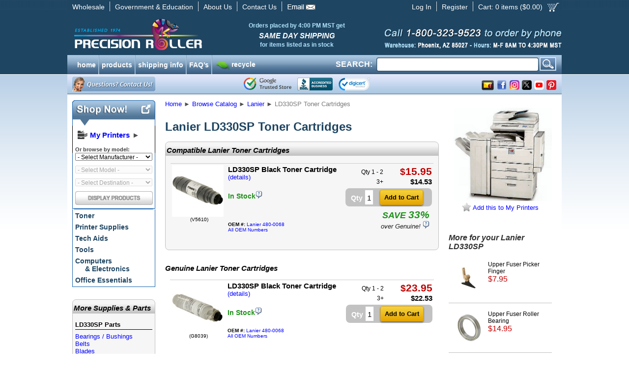

--- FILE ---
content_type: text/html; charset=utf-8
request_url: https://www.precisionroller.com/toner-cartridges-for-lanier-ld330sp/products.html
body_size: 24476
content:
<!DOCTYPE html PUBLIC "-//W3C//DTD XHTML 1.0 Transitional//EN" "http://www.w3.org/TR/xhtml1/DTD/xhtml1-transitional.dtd">
<html xmlns="http://www.w3.org/1999/xhtml"
      xmlns:og="http://ogp.me/ns#"
      xmlns:fb="http://www.facebook.com/2008/fbml"
      xmlns:business="http://ogp.me/ns/business#"
      xmlns:place="http://ogp.me/ns/place#">
<head>
<title>Lanier LD330SP Toner Cartridges</title>
<meta http-equiv="content-language" content="en-us" />
<meta http-equiv="X-UA-Compatible" content="IE=edge" />
<meta http-equiv="Content-Type" content="text/html; charset=utf-8" />
<meta name="description" content="Lanier LD330SP Toner Cartridges for less.  Free shipping on orders over $199.00!" />
<meta name="keywords" content="Lanier LD330SP Toner" />
<meta name="GOOGLEBOT" content="index, follow" />
<meta name="robots" content="index, follow" />

<link rel="shortcut icon" href="/favicon.ico?v=1" />
<link rel="manifest" href="/manifest.json" />
<link rel="stylesheet" type="text/css" href="/res/css/pc/common.css?rev=1.26" />
<link rel="stylesheet" type="text/css" href="/res/css/pc/jquery-ui-1.10.3.custom.css" />
<link rel="stylesheet" type="text/css" href="/res/css/qtip/jquery.qtip.min.css" />
<link rel="apple-touch-icon" href="/images/apple-touch-icon.png"/>
<svg xmlns="http://www.w3.org/2000/svg" style="display:none;">
	<symbol id="icon-co-qmark-white" viewBox="0 0 12 13">
		<path fill="#FFF" d="M9,0H3C1.343,0,0,1.343,0,3v4c0,1.657,1.343,3,3,3h1.281l-0.875,3l4.282-3H9c1.657,0,3-1.343,3-3V3 C12,1.343,10.657,0,9,0z M5.758,8.855c-0.495,0-0.836-0.374-0.836-0.858c0-0.506,0.352-0.858,0.836-0.858 c0.495,0,0.825,0.353,0.836,0.858C6.594,8.481,6.264,8.855,5.758,8.855z M6.957,4.752c-0.43,0.506-0.605,0.723-0.583,1.251L6.385,6
			H5.196L5.174,5.948C5.12,5.376,5.317,4.888,5.835,4.261C6.253,3.766,6.527,3.439,6.527,3.01c0-0.462-0.286-0.741-0.901-0.751 c-0.386,0-0.826,0.136-1.101,0.345l-0.33-0.961c0.396-0.253,1.034-0.447,1.728-0.447c1.364,0,1.991,0.793,1.991,1.674 C7.914,3.661,7.43,4.213,6.957,4.752z"/>
	</symbol>
</svg>
<!-- Facebook Pixel Code -->
<script>
!function(f,b,e,v,n,t,s)
{if(f.fbq)return;n=f.fbq=function(){n.callMethod?
n.callMethod.apply(n,arguments):n.queue.push(arguments)};
if(!f._fbq)f._fbq=n;n.push=n;n.loaded=!0;n.version='2.0';
n.queue=[];t=b.createElement(e);t.async=!0;
t.src=v;s=b.getElementsByTagName(e)[0];
s.parentNode.insertBefore(t,s)}(window,document,'script','https://connect.facebook.net/en_US/fbevents.js');
fbq('init', '199449190829825');
fbq('track', 'PageView');
</script>
<noscript>
<img height="1" width="1" src="https://www.facebook.com/tr?id=199449190829825&ev=PageView&noscript=1"/>
</noscript>
<!-- End Facebook Pixel Code -->
<!--[if lt IE 9]>
	<link rel="stylesheet" type="text/css" href="/res/css/pc/ie8.css" />
<![endif]-->
<link rel="stylesheet" type="text/css" href="/res/css/fancybox/jquery.fancybox.css" />


<style type="text/css">
div.leftnav_popular {
	padding: 5px;
}
div.leftnav_popular a {
	display: block;
	color: #000000;
	font-size: 12px;
	text-decoration: none;
}
div.leftnav_popular img {
	width: 70px;
	height: auto;
	border: none;
	margin-right: 5px;
}
.qtip-bootstrap { border:1px solid black; }
.qtip-bootstrap, .qtip-content { padding:0; }
.item-col { background-color:white; width:204px; border:1px solid black; padding:10px; }
.itemdiv-c { padding:4px; }
.itemdiv { text-align:center; margin-bottom:5px; }
.itemdiv-c A:hover { text-decoration:none; }
.item-title, .item-subtitle { font-size:14px; color:black; line-height:130%; }
.item-title { font-weight:bold; }
.item-details { font-size:12px; line-height:150%; }
.item-price-tbl { width:100%; margin-top:15px; }
.item-price-tbl .col1 { vertical-align:bottom; font-weight:bold; text-align:left; padding-right:8px; color:#C00000; }
.item-price-tbl .dsign { font-size:19px; }
.item-price-tbl .price { font-size:24px; }
.item-price-tbl .col2 { text-align:right; }
.color-image-div { width:140px; height:140px; margin:0px auto; border:1px solid black; }
</style>
<link href="/res/css/bubbletip/bubbletip.css" rel="stylesheet" type="text/css" />
<!--[if IE]>
<link href="/res/css/bubbletip/bubbletip-IE.css" rel="stylesheet" type="text/css" />
<![endif]-->
<style type="text/css">
.qtip-wide {
	max-width:400px;
}
.qtip-narrow {
	max-width:200px;
}
.qtip-mid {
	max-width:300px;
}
.model_img {
	width: 200px;
	float: right;
	margin-bottom: 30px;
}
</style>
<script src="/res/js/jquery-1.10.2.min.js"></script>
<script type="application/ld+json">
	[{"@context":"http:\/\/schema.org","@type":"BreadcrumbList","itemListElement":[{"@type":"ListItem","position":1,"item":{"@id":"https:\/\/www.precisionroller.com","name":"Home"}},{"@type":"ListItem","position":2,"item":{"@id":"https:\/\/www.precisionroller.com\/catalog-display.php","name":"Browse Catalog"}},{"@type":"ListItem","position":3,"item":{"@id":"https:\/\/www.precisionroller.com\/lanier\/products.html","name":"Lanier"}},{"@type":"ListItem","position":4,"item":{"@id":"https:\/\/www.precisionroller.com\/toner-cartridges-for-lanier-ld330sp\/products.html","name":"LD330SP Toner Cartridges"}}]},{"@context":"http:\/\/schema.org","@type":"LocalBusiness","address":{"@type":"PostalAddress","addressLocality":"Phoenix","addressRegion":"AZ","streetAddress":"2102 West Quail, Suite 1","postalCode":"85027"},"description":"Lanier LD330SP Toner Cartridges for less.  Free shipping on orders over $199.00!","name":"Precision Roller","telephone":"800-323-9523","email":"mailto:sales@precisionroller.com","url":"https:\/\/www.precisionroller.com\/","priceRange":"$$ - $$","image":{"@type":"ImageObject","url":"https:\/\/www.precisionroller.com\/images\/prlogo-240x60.png","height":60,"width":240},"geo":{"@type":"GeoCoordinates","latitude":33.6791687,"longitude":-112.1049423},"logo":"https:\/\/www.precisionroller.com\/images\/prlogo-240x60.png","openingHoursSpecification":{"@type":"OpeningHoursSpecification","dayOfWeek":["Monday","Tuesday","Wednesday","Thursday","Friday"],"opens":"08:00","closes":"16:30"},"sameAs":["http:\/\/www.facebook.com\/precisionroller","https:\/\/x.com\/precisionroller","https:\/\/www.youtube.com\/user\/precisionroller","https:\/\/www.pinterest.com\/precisionroller\/","https:\/\/www.instagram.com\/precision_roller"]},{"@context":"http:\/\/schema.org","@type":"WebSite","url":"https:\/\/www.precisionroller.com\/","potentialAction":{"@type":"SearchAction","target":"https:\/\/www.precisionroller.com\/search.php?q={search_term_string}","query-input":"required name=search_term_string"}},{"@context":"https:\/\/schema.org","@type":"Organization","url":"https:\/\/www.precisionroller.com\/","logo":"https:\/\/www.precisionroller.com\/images\/prlogo-240x60.png"}]</script>
<script language="javascript" type="text/javascript">
var my_printers_add_model = {
	mfr: 'Lanier',
	mfr_id: '147',
	model_id: '10277',
	model_name: 'LD330SP'
};
</script>
<script>
var cb = {
	pullmodels: function(type, element) {
		var el = "MfrID";
		if (element) {
			el = element.attr("id");
		}
		var v = $("#" + el + " option:selected").val();
		if (v == -1) {
			document.location.href = '/all-manufacturers/products.html';
		} else {
			$(".cb-mfrid").val(v);
			if (!v) {
				if (!v) {
					$(".cb-categoryid").attr("disabled", "disabled").val("");
					$(".cb-modelid").attr("disabled", "disabled").val("");
					$("#cbsubmit").attr("src","/images/pc/en/display_off.png");
				}
			} else {
				$("#cbsubmit").attr("src","/images/pc/en/display_on.png");
				$.post("/ajax/catalog-browser.php?ajp=ddb&last=" + cb.lastmodel, {type: "model",mfr: v,p: "1"}, function(data) {
					$(".cb-modelid").append("<option value=\'\'>- Select a Model -</option>");
					try {$(".cb-modelid option:last").attr("selected","selected");}
					catch(e) {}
					$(".cb-modelid").html(data).removeAttr("disabled");
					if (type == "change") {
						$(".cb-categoryid option").remove();
						$(".cb-categoryid").html("<option value=\'\'>- Select Destination -</option>").attr("disabled", true);
					}
				});
			}
		}
	},
	pullcats: function(element) {
		var el = "ModelID";
		if (element) {
			el = element.attr("id");
		}
		var v = $("#" + el + " option:selected").val();
		$(".cb-modelid").val(v);
		if (v == "") {
			v = cb.lastmodel;
		}
		if (!v) {
			$(".cb-categoryid").attr("disabled", "disabled");
		} else {
			//alert(v);
			$.post("/ajax/catalog-browser.php?ajp=ddb&last=" + cb.lastcat, {type: "cat",model:v}, function(data) {
				$(".cb-categoryid").html(data).removeAttr("disabled");
				$("#cbsubmit").attr("src","/images/pc/en/display_on.png");
			});
		}
	},
	lastmodel: '',
	lastcat: ''
};
$(document).ready(function(){
	//MFR ON CHANGE
	$(".cb-mfrid").bind("change", function() {cb.pullmodels('change',$(this));});

	//MODEL ON CHANGE
	$(".cb-modelid").bind("change", function() {cb.pullcats($(this));});

	//CAT ON CHANGE
	$(".cb-categoryid").change(function() {
		var c = $(this).find("option").filter(":selected").val();
		if (c != "") {
			var form = $(this).parents('form:first');
			form.submit();
		}
	});
});

var popup = {
	display: function(heading, msg, err, width, popup, hide_close, grey_close) {
		if (err == '') {
			err = false;
		}
		var greyclose = false;
		if (grey_close) {
			greyclose = true;
		}
		if (width != undefined && $.isNumeric(width)) {
			width += "px";
		} else {
			width = "400px";
		}
		popup = popup | false;
		hide_close = hide_close | false;
		$("table#popup").css("width", width);
		if (popup) {
			if ($("table#popup").hasClass("yellow")) {
				$("table#popup").removeClass("yellow");
			}
			$(".icons").hide();
		} else {
			if (!$("table#popup").hasClass("yellow")){
				$("table#popup").addClass("yellow");
			}
			$(".icons").show();
		}
		$("img.popup_icon").show();
		$("#alert_popup_heading").html("");
		if (heading) {
			$("img.popup_icon").hide();
			$("#alert_popup_heading").html(heading);
		}
		$("img.popup_icon.bad").hide();
		$("img.popup_icon.good").hide();
		if (err) {
			$("img.popup_icon.bad").show();
			$("#alert_popup_heading").css('color', 'red');
		} else if (err === false || err === 0) {
			$("img.popup_icon.good").show();
			$("#alert_popup_heading").css('color', 'green');
		}
		$("a.alert_close").show();
		if (hide_close) {
			$("a.alert_close").hide();
		}
		if (greyclose) {
			$("a.alert_close").removeClass("yellow_button");
			$("a.alert_close").addClass("grey_button");
		} else {
			$("a.alert_close").removeClass("grey_button");
			$("a.alert_close").addClass("yellow_button");
		}
		$("#alert_popup_body").html(msg);
		$(".popup").show();
	},
	confirm: function(heading, msg, callback, arg, err) {
		if (typeof err == undefined || err == '') {
			err = false;
		}
		$("img.popup_icon").show();
		$("#alert_confirm_heading").html("");
		if (heading) {
			$("img.popup_icon").hide();
			$("#alert_confirm_heading").html(heading);
		}
		$("#alert_confirm_body").html(msg);
		if (callback) {
			if (arg) {
				$("#confirm_yes").click( function() {
					setTimeout( function() { eval(callback + "(" + arg + ");"); }, 50);
					$(".confirm").hide();
				});
			} else {
				$("#confirm_yes").click( function() {
					setTimeout( function() { eval(callback + "();"); }, 50);
					$(".confirm").hide();
				});
			}
		}
		$(".confirm").show();
	}
};
var cfg = {
	nextDevice: '2',
	ua: 'd1e30bddc3658627f9fa85af6f6eb401'
};
var page = {
	email: function(ls) {
		var rs = 'precisionroller.com';
		if (ls == '') var ls = 'imaging';
		document.write("<a href=\"mai" + "lto");
		document.write(":" + ls + "@");
		document.write(rs + "\">" + ls + "@" + rs + "<\/a>");
	}
};
// Post load the javascript to speed page load
$.getScript('/res/js/pc/jquery-ui-1.10.3.custom.min.js', function() {
	$.getScript('/res/js/pc/common-1.js', function() {
		if (typeof jscallback !== "undefined") {
			jscallback.init();
		}
	});
	$.getScript('/res/js/common.js', function(){});
	$.getScript('/res/js/fancybox/jquery.fancybox.pack.js', function(){fancybox.init();});
	$("body").append('<div id="coupon_pop" style="display:none;"><div class="coupon_pop">The price shown here includes the discount for the coupon already in your cart.</div></div>');
	$.getScript('/res/js/qtip/jquery.qtip.min.js', function() {
		$(document).ready(function() {
			if (typeof postload != "undefined" && typeof postload.init != "undefined") {
				postload.init();
			}
			$(document).on("mouseover", ".pop-div", function() {
				var pos = $(this).data("pop-pos");
				$(this).qtip({
					overwrite: false,
					show: {
						ready: true
					},
					content: {
						text: function(event, api) {
							return ($("#" + $(this).attr("rel")).html());
						}
					},
					style: {
						classes: "qtip-light qtip-rounded shadow qtipborder qtip-narrow qtip-shadow",
						tip: {
							width: 32,
							height: 16
						}
					},
					position: {
						my: (pos && pos == "SE" ? "top left" : "bottom right"),
						at: (pos && pos == "SE" ? "bottom right" : "top left")
					}
				});
			});
		});
	});
 
	$.getScript("https://www.gstatic.com/shopping/merchant/merchantwidget.js", function(){
		merchantwidget.start({
			position: 'RIGHT_BOTTOM'
		});
	});
 
});
var pr = {
	getCookie: function(cookie_name) {
		var i, x, y, gv, gv_sess = 0;
		var cookies = document.cookie.split(";");
		for(i=0;i < cookies.length;i++) {
			x = $.trim(cookies[i].substr(0, cookies[i].indexOf("=")));
			y = $.trim(cookies[i].substr(cookies[i].indexOf("=") + 1));
			if (x.toLowerCase() == cookie_name.toLowerCase()) {
				return y;
			}
		}
		return false;
	}
};
//	$(document).on("focusin","#nav-col-search input", function(t){
//		$("#nav-col-search").addClass("active");
//	});
$(document).on("focusout","#nav-col-search input", function(t) {
	$("#nav-col-search #search-dropdown").fadeOut(300, function(){$("#nav-col-search").removeClass("active");});
});
$(document).on("focus", "form#SearchForm input", function() {
	$("ul.products").html('');
	$("ul.categories").html('');
	$(this).trigger("keyup");
});
$(document).on("keyup", "form#SearchForm input", function() {
	var e = $(this);
	if ($(this).val().length > 3) {
		var n, o = 0, r = {}, s = $(this).val().toLowerCase();
		var url = '/ajax/search.php';
		var callback = 'SearchForm';
		var data = $(this).parents('form:first').serialize(true);
		pr.ajax_timestamp = Date.now();
		data += '&timestamp=' + pr.ajax_timestamp;
		$.ajax({
			url: url,
			dataType: 'json',
			method: 'post',
			data: data,
			success: function(data) {
				if (typeof data.timestamp != "undefined" && data.timestamp == pr.ajax_timestamp) {
					$("#nav-col-search #search-dropdown").fadeIn(30, function(){$("#nav-col-search").addClass("active");});
					window[callback](data); 
				}
			}
		});
	} else {
		$("ul.products").html('');
		$("ul.categories").html('');
		$("div.products_header").hide();
		$("div.categories_header").hide();
	}
});
function SearchForm(data) {
	if (data.products.length) {
		$("div.products_header").show();
		$("ul.products").html('');
		for (var i in data.products) {
			var ul = '<li style="vertical-align:baseline;"><a href="' + data.products[i].url + '">';
			if (data.products[i].icon) {
				ul += '<img alt="' + data.products[i].product_name + '" src="' + data.products[i].icon + '">';
			} else {
				ul += '<div style="height:32px;width:32px;display:inline;"></div>';
			}
			ul += '<div style="height:32px;display:block;width:auto;margin:auto 0;">' + data.products[i].product_name + '</div></a></li>';
			$("ul.products").append(ul);
		}
	} else {
		$("div.products_header").hide();
		$("ul.products").html('');
	}
	if (data.categories.length) {
		$("div.categories_header").show();
		$("ul.categories").html('');
		for (var i in data.categories) {
			var ul = '<li><a href="' + data.categories[i].url + '">';
			if (data.categories[i].icon) {
				ul += '<img alt="' + data.categories[i].category_name + '" src="' + data.categories[i].icon + '">';
			} else {
				ul += '<div style="height:32px;display:inline;"?</div>';
			}
			ul += data.categories[i].category_name + '</a></li>';
			$("ul.categories").append(ul);
		}
	} else {
		$("div.categories_header").hide();
		$("ul.categories").html('');
	}
}
// Automate banner countdown when applicable
$(document).ready(function() {
	if (document.querySelector('.countdown-timer') !== null) {
		setInterval(function() {
			$(".countdown-timer").each(function() {
				var s = $(this).data("expires");
				var l = $(this).data("labels");
				if (s) {
					s -= Math.floor(Date.now() / 1000);
					if (s <= 60) {
						if ($(this).data("autohide")) {
							$(this).hide().removeClass("countdown-timer");
						} else {
							$(this).children(".countdown-minute").text("0" + (l == "long" ? " minutes" : "m")).end().children(".countdown-short").text("0 minutes");
						}
					} else {
						var d = Math.floor(s / 3600 / 24);
						s -= d * 3600 * 24;
						var h = Math.floor(s / 3600);
						s -= h * 3600;
						var m = Math.floor(s / 60);
						s -= m * 60;
						$(this).children(".countdown-day").text(d + (l ? (l == "long" ? " day" + (d == 1 ? "" : "s") : "d") : ""));
						$(this).children(".countdown-hour").text(((l ? "" : "0") + h).slice(-2) + (l ? (l == "long" ? " hour" + (h == 1 ? "" : "s") : "h") : ""));
						$(this).children(".countdown-minute").text(((l ? "" : "0") + m).slice(-2) + (l ? (l == "long" ? " minute" + (m == 1 ? "" : "s") : "m") : ""));
						var t = (d > 0 ? (h >= 12 ? d + 1 : d) + " day" + (d == 1 && h < 12 ? "" : "s") : (h > 0 ? (m >= 30 ? h + 1 : h) + " hour" + (h == 1 && m < 30 ? "" : "s") : (m > 0 ? (s >= 30 ? m + 1 : m) : 0) + " minute" + (m == 1 && s < 30 ? "" : "s")));
						$(this).children(".countdown-short").text(t);
					}
				}
			});
		}, 10000);
	}
});
</script>
 
<!-- begin chat code -->
<script>
var	chat_window = {
	openchat: function() {
		lz_chat_show();
	},
	user: '',
	check_available: function() {
		var url = "/ajax/chat-available.php";
		$.ajax({
			url: url,
			dataType: "json",
			success: function(data) {
				if (data.available) {
					$("a.chat_offline").hide();
					$("a.chat_online").show();
				} else {
					$("a.chat_offline").show();
					$("a.chat_online").hide();
				}
			},
			error: function(){
				$("a.chat_offline").show();
				$("a.chat_online").hide();
			}
		});
		chat_window.timer = window.setTimeout(chat_window.check_available, 120000);
	},
	timer: null,
	initialized: false
};

$(document).ready(function() {
	lz_ovlel = [{type:"wm",icon:"commenting"},{type:"chat",icon:"comments",counter:true},{type:"ticket",icon:"envelope"},{type:"phone",icon:"phone",inbound:false,outbound:true},{type:"facebook",icon:"facebook",color:"#3b5998",margin:[0,0,20,0],href:"aHR0cHM6Ly9mYWNlYm9vay5jb20vcHJlY2lzaW9ucm9sbGVy"}];
	lz_ovlel_api = true;
	lz_code_id = "aba81f3021fe3f08fbe0587bc19c78e6";
	var script = document.createElement("script");
	script.async=true;script.type="text/javascript";
	var src = "https://chat.precisionroller.com/server.php?rqst=track&output=jcrpt"+chat_window.user+"&hcgs=MQ__&htgs=MQ__&hinv=MQ__&ovlv=djI_&ovltwo=MQ__&ovlc=MQ__&esc=IzQ0ODgwMA__&epc=IzczQkUyOA__&ovlts=MA__&ovlapo=MQ__&nse="+Math.random();
	script.src=src;document.getElementById('livezilla_tracking').appendChild(script);
	$(window).focus(function() {
		if (chat_window.initialized == true) {
			chat_window.check_available();
		}
	}).blur(function() {
		window.clearTimeout(chat_window.timer);
	});
	chat_window.timer = window.setTimeout(chat_window.check_available, 120000);
	chat_window.initialized = true;
});
</script>
<!-- end chat code -->


<script type="text/javascript">
<!--
var coupon_discount = 1
-->
</script>
<script type="text/javascript">
jscallback = {
	init: function() {
		$(document).ready(function() {
			if($("#model_list.autocomplete").get(0)){
				$("#model_list.autocomplete").autocomplete({
					source: function(request, response) {
						var matcher = new RegExp( $.ui.autocomplete.escapeRegex(request.term.replace(/ |\-/g,"")), "i");
						var count = 0;
						var models = [];
						$(".model_link").each(function() {
							var el = $(this);
							var text = el.text();
							var val = el.attr("id");
							if (request && ( !request.term || matcher.test(val))) {
								var tmp = {
									id: count,
									value: text,
									href: el.attr("href")
								}
								models.push(tmp);
								count++;
								if (count == 10) {
									return false;
								}
							}
						});
						response(models);
					},
					minLength: 3,
					select: function(event, ui) {
						if (ui.item.href != undefined) {
							document.location = ui.item.href;
						}
					}
				})
				.data( "ui-autocomplete" )._renderItem = function( ul, item ) {
					return $( "<li>" )
						.append( "<a href=\"" + item.href + "\">" + item.value + "</a>" )
						.appendTo( ul );
				};
			};
		});
	}
}
var postload = {
	init: function() {
		$(document).ready(function() {
			$("div.fs_trig").qtip({
				overwrite: false,
				hide:{
					delay: 300,
					fixed: true
				},
				content: {
					text: function(event, api) {
						return ($("#ups_popup").html());
					}
				},
				style: {
					classes: "qtip-light qtip-rounded shadow qtipborder qtip-wide",
					tip: {
						width: 32,
						height: 16
					}
				},
				show: {
					event: "click"
				},
				position: {
					my: "bottom center",
					at: "top center"
				}
			});
//			$(".pop-div").each( function() {
//				$(this).bubbletip("#" + $(this).attr("rel"));
//			});
			$(".popbox").click(function(e){
				e.preventDefault();
				$.fancybox({
					autoSize: true,
					href : $(this).attr("altref"),
					type: "ajax",
					ajax : {
						type	: "POST",
						data	: "catalogid="+$(this).data("catalogid")
					}
				});
			});
			$("div.leftnav_popular a").each(function(el) {
				$(this).qtip({
					content: $("#populardiv" + $(this).attr("item_id")).html(),
					position: { my: "center right", at: "center left" },
					style: { classes: "qtip-bootstrap", padding: 0, tip: { width: 16, height: 16 } },
					hide: { delay: 500, fixed: true }
				});
			});
			$("#shipping_text").qtip({
				content: {
					text: function(event, api) {
						return ("<div style=\"font-size:16px; margin-bottom:10px; font-weight:bold; padding:5px 0;\">Free Shipping Details:</div><div style=\"font-size:14px;\">Free ground shipping is available for orders:<ul><li style=\"margin-bottom:10px;\">with a product total of $199 or more after discounts and coupons</li><li>shipping to the continental 48 states</li></ul></div>");
					}
				},
				style: {
					classes: "qtip-light qtip-rounded shadow qtipborder qtip-mid qtip-shadow",
					tip: {
						width: 32,
						height: 16
					}
				},
				position: {
					my: "top left",
					at: "bottom left"
				}
			});
		});
	},
	shipping_text: "<div style=\"font-size:16px; margin-bottom:10px; font-weight:bold; padding:5px 0;\">Free Shipping Details:</div><div style=\"font-size:14px;\">Free ground shipping is available for orders:<ul><li style=\"margin-bottom:10px;\">with a product total of $199 or more after discounts and coupons</li><li>shipping to the continental 48 states</li></ul></div>",
	freeshippingminimum: 199
}
var fancybox = {
	init: function() {
		$(document).ready(function() {
			$(".fancyimg").fancybox({
				"titleShow"     : true,
				"titlePosition" : "outside",
				"autoScale"     : false,
				"transitionIn"  : "elastic",
				"transitionOut" : "elastic",
				"speedIn"       :	200,
				"speedOut"      :	200,
				"changeSpeed"   :	200
			});
		});
	}
}
var new_cart = {
	create: function() {
		$("body").append("<div id=\"new_cart\" valign=\"top\"><div id=\"newcart_results\"><table id=\"new_added_item\" cellspacing=\"0\" cellpadding=\"5\"></tr><th colspan=\"4\"></th><td rowspan=\"2\" id=\"newcart_summary\"></td></tr><tr><td id=\"new_img\"></td><td id=\"new_details\"></td><td id=\"new_count\"></td><td id=\"new_added_total\"></td></tr></table></div><div class=\"popular_items\"><div id=\"newcart_spacer\"></div>More Popular Items:</div><div id=\"newcart_related\"><div id=\"newcart_related_container\"><div id=\"newcart_related_slide\"></div></div></div></div>");
	},
	show: function() {
		var t, l;
		var newcart_height = 476;
		t = $(document).scrollTop() + (($(window).height() / 2) - (newcart_height / 2));
		l = ($(window).width() / 2) - ($("div#new_cart").width() / 2);
		$("div#new_cart").css({
			position: "absolute",
			top: t + "px",
			left: l + "px",
			zIndex: 1000
		}).show();
	},
	hide: function() {
		$("div#new_cart").hide();
		$("#ajax_overlay").hide();
	},
	get_related_items: function(catalogid, modelid) {
		$.post("/ajax/related-items.php", { i: catalogid , d: modelid}, function(data) {
			$("div#newcart_related_slide").html("");
			for (var i in data) {
				var tpl = new_cart.related_item.replace(/{url}/g, data[i].details);
				tpl = tpl.replace(/{img}/, "<img src=\"" + data[i].image + "\" />");
				tpl = tpl.replace(/{title}/, data[i].title);
				tpl = tpl.replace(/{price}/, data[i].yourprice);
				tpl = tpl.replace(/{model_id}/, data[i].model_id);
				tpl = tpl.replace(/{catalog_id}/, data[i].catalog_id);

				$("div.popular_items").show();
				$("div#newcart_related_slide").append(tpl);
			}
			var width =  Object.keys(data).length * ($("div.new_related_item").width() + 10);
			$("div#newcart_related_slide").width(width + "px");
		});
	},
	cart_summary: "<table id=\"newcart_summary\" cellpadding=\"0\" cellspacing=\"5\"><tr><td><h2>Cart Summary</h2></td><td align=\"right\">{qty} items</td></tr><tr><td colspan=\"2\"><a href=\"/faq-shipping.php\" id=\"shipping_text\" class=\"shipping_text\" target=\"_blank\">{shipping_text}</a><br /><br /></td></tr><tr><td colspan=\"2\"><a class=\"grey_button\" id=\"newcart_close\" href=\"#\">Continue Shopping</a> <a class=\"yellow_button\" href=\"https://secure.precisionroller.com/shopping-cart.php\">Checkout</a></td></tr></table><br />",
	related_item: "<div class=\"new_related_item\" valign=\"top\"><table width=\"100%\" cellspacing=\"0\" celpadding=\"5\"><tr><td valign=\"top\" align=\"center\"><a href=\"{url}\">{img}</a><br /><br /><span class=\"item-title\">{title}</span><br /><span class=\"item-details\"><a href=\"{url}\">(product details)</a></span></td></tr><tr><td class=\"related_price\" align=\"center\"><span class=\"dollar_sign\">$</span><span class=\"newcart_price\">{price}</span> &nbsp; <input class=\"new_cartadd newcart_add yellow_button\" type=\"submit\" data-added_as=\"{model_id}\" data-qty=\"1\" data-catalogid=\"{catalog_id}\" value=\"Add to Cart\"></td></tr></table></div>",
	cart_note: "<div style=\"font-size:16px;margin-bottom:10px;font-weight:bold;\">Free Shipping Details:</div><div style=\"font-size:14px;\">Free ground shipping is available for orders:<ul><li style=\"margin-bottom:10px;\">with a product total of $199 or more after discounts and coupons</li><li>shipping to the continental 48 states</li></ul></div>"
}
var thiscart = {
	add: function(catalogid, qty, from_id, added_as) {
		ajax_load.hide();
		new_cart.hide();
		ajax_load.show();
		$("div.popular_items").hide();
		$(".qtip:visible").qtip("hide");
		$.post("/api/cart.php", { catalogid: catalogid , qty: qty, from_id: from_id, added_as: added_as, source: "listing"}, function(data) {
			$("#minicart_qty").html(data.total_qty);
			$("#minicart_price").html(parseFloat(data.total_price).toFixed(2));
			var shipping_text = "";
			var free_diff = 199 - data.total_price;
			if (data.free == 1 && free_diff <= 0) {
				shipping_text = "<span class=\"newcart_shipping\">Your order qualifies for free shipping! *</span>";
			} else if (data.free == 1 && free_diff > 0) {
				shipping_text = "<span class=\"newcart_shipping\">Order $" + free_diff.formatMoney(2,",",".") + " more for free shipping to the continental 48 states! *</span>";
			} else if (data.free == 2 && free_diff <= 0) {
				shipping_text = "<span class=\"newcart_shipping\">Your order may qualify for free shipping!&nbsp;</span>(details)";
			} else if (data.free == 2 && free_diff > 0) {
				shipping_text = "<span class=\"newcart_shipping\">Order $" + free_diff.formatMoney(2,",",".") + " more for free shipping to the continental 48 states! *</span>";
			}
			if (data.success == 1 && data.added_qty > 0) {
				$("table#new_added_item th").removeClass("fail").addClass("success").html("ADDED TO CART");
			} else {
				$("table#new_added_item th").removeClass("success").addClass("fail").html("UNABLE TO ADD TO CART");
			}
			if (data.image.url_thumb != undefined && data.image.url_thumb) {
				$("td#new_img").html("<img src=\"" + data.image.url_thumb + "\" />");
			} else {
				$("td#new_img").html("");
			}
			var msg = "<strong>" + data.title + "</strong>";
			$("#new_count, #new_added_total").show();
			if (data.status_code == 3) {
				msg += "<br/><br/>" + data.status_msg;
				$("#new_count, #new_added_total").hide();
			} else {
				msg += "<br /><br />Item: " + data.partnumber;
			}
			$("td#new_details").html(msg);
			var coupon = "";
			if (typeof coupon_discount != "undefined" && coupon_discount < 1) {
				coupon = "<br /><span class=\"bcoupon\">before coupon</span>";
			}
			$("td#new_count").html("Qty: " + data.added_qty + "<br />at $" + data.item_price + coupon);
			var total = data.item_price * data.added_qty;
			$("td#new_added_total").html("<strong>$" + total.formatMoney(2,",",".") + "</strong>");
			var cart_summary = new_cart.cart_summary.replace(/{qty}/, data.total_qty);
			cart_summary = cart_summary.replace(/{shipping_text}/, shipping_text);
			$("td#newcart_summary").html(cart_summary);
			$("#ajax_loader").hide();
			new_cart.show();
			$(".shipping_text").qtip({
				content: {
					text: function(event, api) {
						return (new_cart.cart_note);
					}
				},
				style: {
					classes: "qtip-light qtip-rounded shadow qtipborder qtip-mid qtip-shadow",
					tip: {
						width: 32,
						height: 16
					}
				},
				position: {
					my: "top right",
					at: "bottom left"
				}
			});
			minicart.color_loops = 3;
			minicart.color_toggle();
			new_cart.get_related_items(catalogid, added_as);
		}, "json");
	}
}
$(document).ready(function() {
	new_cart.create();
	$(document).on("click", ".new_cartadd", function(e){
		e.preventDefault();
		ajax_load.hide();
		new_cart.hide();
		ajax_load.show();
		$("div.popular_items").hide();
		$(".qtip:visible").qtip("hide");
		var catalogid = $(this).data("catalogid");
		var qty       = Math.abs($(this).closest("td").prev().children("input").val());
		var added_as  = $(this).data("added_as");
		var from_id   = "0";

		$.post("/api/cart.php", { catalogid: catalogid , qty: qty, from_id: from_id, added_as: added_as, source: "details"}, function(data) {
			$("#minicart_qty").html(data.total_qty);
			$("#minicart_price").html(parseFloat(data.total_price).toFixed(2));
			var shipping_text = "";
			var free_diff = 199 - data.total_price;
			if (data.free == 1 && free_diff <= 0) {
				shipping_text = "<span class=\"newcart_shipping\">Your order qualifies for free shipping! *</span>";
			} else if (data.free == 1 && free_diff > 0) {
				shipping_text = "<span class=\"newcart_shipping\">Order $" + free_diff.formatMoney(2,",",".") + " more for free shipping to the continental 48 states! *</span>";
			} else if (data.free == 2 && free_diff <= 0) {
				shipping_text = "<span class=\"newcart_shipping\">Your order may qualify for free shipping!&nbsp;</span>(details)";
			} else if (data.free == 2 && free_diff > 0) {
				shipping_text = "<span class=\"newcart_shipping\">Order $" + free_diff.formatMoney(2,",",".") + " more for free shipping to the continental 48 states! *</span>";
			}
			if (data.success == 1 && data.added_qty > 0) {
				$("table#new_added_item th").removeClass("fail").addClass("success").html("ADDED TO CART");
			} else {
				$("table#new_added_item th").removeClass("success").addClass("fail").html("UNABLE TO ADD TO CART");
			}
			if (data.image.url_thumb != undefined && data.image.url_thumb) {
				$("td#new_img").html("<img src=\"" + data.image.url_thumb + "\" />");
			} else {
				$("td#new_img").html("");
			}
			var msg = "<strong>" + data.title + "</strong>";
			$("#new_count, #new_added_total").show();
			if (data.status_code == 3) {
				msg += "<br/><br/>" + data.status_msg;
				$("#new_count, #new_added_total").hide();
			} else {
				msg += "<br /><br />Item: " + data.partnumber;
			}
			$("td#new_details").html(msg);
			var coupon = "";
			if (typeof coupon_discount != "undefined" && coupon_discount < 1) {
				coupon = "<br /><span class=\"bcoupon\">before coupon</span>";
			}
			$("td#new_count").html("Qty: " + data.added_qty + "<br />at $" + data.item_price + coupon);
			var total = data.item_price * data.added_qty;
			$("td#new_added_total").html("<strong>$" + total.formatMoney(2,",",".") + "</strong>");
			var cart_summary = new_cart.cart_summary.replace(/{qty}/, data.total_qty);
			cart_summary = cart_summary.replace(/{shipping_text}/, shipping_text);
			$("td#newcart_summary").html(cart_summary);
			$("#ajax_loader").hide();
			new_cart.show();
			$(".shipping_text").qtip({
				content: {
					text: function(event, api) {
						return (new_cart.cart_note);
					}
				},
				style: {
					classes: "qtip-light qtip-rounded shadow qtipborder qtip-mid qtip-shadow",
					tip: {
						width: 32,
						height: 16
					}
				},
				position: {
					my: "top right",
					at: "bottom left"
				}
			});
			minicart.color_loops = 3;
			minicart.color_toggle();
			new_cart.get_related_items(catalogid, added_as);
		}, "json");
	});
	$("input.autocomplete").val("");
	$(document).on("click",".cartadd", function(e){
		e.preventDefault();
		$(".qtip:visible").qtip("hide");
		var catalogid = $(this).data("catalogid");
		var qty       = Math.abs($(this).closest("td").prev().children("input").val());
		var added_as  = $(this).data("added_as");
		var from_id   = "0";

		thiscart.add(catalogid, qty, from_id, added_as);
	});
	$(document).on("click", "#newcart_close", function(el) {
		el.preventDefault();
		new_cart.hide();
	});
	$(".more_models_link").click(function(event) {
		event.preventDefault();
		$(this).parent().hide();
		$(this).parent().next().show();
	});

	$(".more_mfrs_link").click(function(event) {
		event.preventDefault();
		$(this).parent().hide();
		$(this).parent().next().show();
	});
//	$("#model_list").html("<option value=\"\"></option>");
//	$(".model_link").each(function() {
//		var el = $(this);
//		var option = models.optionTpl.replace(/{name}/,el.html());
//		option = option.replace(/{trimmedName}/, el.html().replace(/ |\-/g, ""));
//		$("#model_list").append(option);
//	});
});
</script>
<!-- Google Analytics -->
<script async src="https://www.googletagmanager.com/gtag/js?id=AW-1072719110"></script>
<script>
window.dataLayer = window.dataLayer || [];
function gtag(){dataLayer.push(arguments);}
gtag("js", new Date());
gtag("config", "AW-1072719110", {"cookie_domain": "precisionroller.com", "allow_enhanced_conversions": true});

gtag("event", "experience_impression", {
	"event_category": "AB testing",
	"event_label": "PR-LAYOUT-CLASSIC"
});

gtag("event", "view_item_list", {"item_list_name":"Item List (MDC)","items":[{"item_id":"V5610","item_name":"Lanier LD330SP Black Toner Cartridge (Compatible)","currency":"USD","discount":"0.00","item_brand":"Lanier","item_category":"Toner Cartridges","price":"15.95","quantity":1},{"item_id":"G8039","item_name":"Lanier LD330SP Black Toner Cartridge (Genuine)","currency":"USD","discount":"0.00","item_brand":"Lanier","item_category":"Toner Cartridges","price":"23.95","quantity":1}]});
// Add additional event tracking
$(document).ready(function() {
	$(document).on("click", ".analytics", function() {
		var vpage = $(this).attr("vpage");
		if (vpage) {
			gtag("event", "click", {
				event_category: "link",
				event_label: vpage
			});
		}
	}).on("click", ".gcr", function(el) {
		// Attempt log of use of google customer rating (GCR)
		el.preventDefault();
		gtag("event", "click", {
			event_category: "link",
			event_label: "/nav/outbound/google"
		});
		window.open("https://www.google.com/storepages?q=precisionroller.com&c=US&v=19&hl=en", "_blank");
		// end GCR
	}).on("submit", "form", function() {
		var vpage = $(this).attr("vpage");
		if (vpage) {
			gtag("event", "submit", {
				event_category: "form",
				event_label: vpage
			});
		}
	});
});

</script>
<script>
!function(){var e,t,n,i,r={passive:!0,capture:!0},a=new Date,o=function(){i=[],t=-1,e=null,f(addEventListener)},c=function(i,r){e||(e=r,t=i,n=new Date,f(removeEventListener),u())},u=function(){if(t>=0&&t<n-a){var r={entryType:"first-input",name:e.type,target:e.target,cancelable:e.cancelable,startTime:e.timeStamp,processingStart:e.timeStamp+t};i.forEach((function(e){e(r)})),i=[]}},s=function(e){if(e.cancelable){var t=(e.timeStamp>1e12?new Date:performance.now())-e.timeStamp;"pointerdown"==e.type?function(e,t){var n=function(){c(e,t),a()},i=function(){a()},a=function(){removeEventListener("pointerup",n,r),removeEventListener("pointercancel",i,r)};addEventListener("pointerup",n,r),addEventListener("pointercancel",i,r)}(t,e):c(t,e)}},f=function(e){["mousedown","keydown","touchstart","pointerdown"].forEach((function(t){return e(t,s,r)}))},p="hidden"===document.visibilityState?0:1/0;addEventListener("visibilitychange",(function e(t){"hidden"===document.visibilityState&&(p=t.timeStamp,removeEventListener("visibilitychange",e,!0))}),!0);o(),self.webVitals={firstInputPolyfill:function(e){i.push(e),u()},resetFirstInputPolyfill:o,get firstHiddenTime(){return p}}}();

function sendToAnalytics({name, delta, value, id}) { // Google Analytics 4
	// console.log(`${name} matching ID ${id} changed by ${delta}`);
	// Assumes the global `gtag()` function exists, see:
	// https://developers.google.com/analytics/devguides/collection/ga4
	gtag('event', name, {
		// Built-in params:
		value: delta, // Use `delta` so the value can be summed.
		// Custom params:
		metric_id: id, // Needed to aggregate events.
		metric_value: value, // Optional.
		metric_delta: delta  // Optional.
	});
}
</script>
<!-- END Google Analytics -->

</head>
<body>
	<!-- livezilla.net PLACE IN BODY -->
	<div id="livezilla_tracking" style="display:none"></div>
	<noscript><img src="https://chat.precisionroller.com/server.php&quest;rqst=track&amp;output=nojcrpt" width="0" height="0" style="visibility:hidden;" alt=""></noscript>
	<!-- http://www.livezilla.net -->

<div id="fb-root"></div>
<script async defer crossorigin="anonymous" src="https://connect.facebook.net/en_US/sdk.js#xfbml=1&version=v23.0"></script>
	<div id="pr_body_content" style="position:relative;">
	<div id="minicart_banner" class="noPrint" >
		<div id="minicart">
				<a href="https://secure.precisionroller.com/qualified-customer-pricing.php" vpage="/nav/minicart/dealerpricing" class="menuleft analytics">Wholesale</a>
	<div class="divider menuleft"></div>
	<a href="https://secure.precisionroller.com/government-pricing.php" vpage="/nav/minicart/govpricing" class="menuleft analytics">Government & Education</a>
	<div class="divider menuleft"></div>
	<a href="https://www.precisionroller.com/about-us.php" vpage="/nav/minicart/aboutus" class="menuleft analytics">About Us</a>
	<div class="divider menuleft"></div>
	<a href="https://www.precisionroller.com/contact.php" vpage="/nav/minicart/contactus" class="menuleft analytics">Contact Us</a>
	<div class="divider menuleft"></div>
	<a class="menuleft chatlink chat_online" style="display:none;" href="javascript::void(0);" onclick="javascript:chat_window.openchat();return false;"><img src="/images/pc/en/minicart/lp/reponline.gif" name="hcIcon" border="0" alt="Live Chat" style="margin:0; padding:0; border:0 0 0 0 !important;"></a>
	<a class="menuleft chatlink chat_offline" href="/contact.php"><img src="/images/pc/en/minicart/lp/repoffline.gif" name="hcIcon" border="0" alt="Live Chat" style="margin:0; padding:0; border:0 0 0 0 !important;"></a>	
	<div style="float:right;position:relative;padding:0px;">
		<a href="https://secure.precisionroller.com/shopping-cart.php" class="menuright cart_preview analytics" vpage="/nav/minicart/shoppingcart" style="padding:0 0 6px 0;float:none;"><div style="float:left; padding:6px 5px 0 10px;">Cart: <span id="minicart_qty">0</span> items ($<span id="minicart_price">0.00</span>)</div><img src="/images/pc/en/minicart/cart.png" alt="See your Printer Supplies and Parts in your Shopping Cart" title="See your Printer Supplies and Parts in your Shopping Cart" style="position: relative; right:0;top:3px; border:0;height:18px;margin:3px 5px 0;" /><div id="cart_color" class="cart_preview"></div></a>
	</div>
	
	<div class="divider menuright"></div>
	<a href="https://secure.precisionroller.com/new-account.php" vpage="/nav/minicart/register" class="menuright analytics">Register</a>
	<div class="divider menuright"></div>
	<form id="cart_login_form" action="" method="post" style="display:inline;">
		<input type="hidden" value="1" name="login" />
		<a type="submit" href="https://secure.precisionroller.com/login.php" vpage="/nav/minicart/login" id="cart_login" class="menuright analytics">Log In</a>
	</form>
	<div id="cart_preview" class="menuright cart_preview_div"><div id="cart_preview_items"><div class="cp">Loading Cart Items...</div></div>
		<div class="cp">
			<div class="cpmore" style="text-decoration:none;" >
				<input type="hidden" id="minicart_ts" value="init" />
				<a href="https://secure.precisionroller.com/shopping-cart.php" class="analytics yellow_button" vpage="/nav/minicart/shoppingcart" style="margin-right:20px;padding-top:8px;">View Cart & Check Out &nbsp;&#x25BA;&nbsp; </a>
			</div>
		</div>
		<div class="cpb"></div>
	</div>		</div>
	</div>
	<div id="main_content_div">
		<!-- Start Header -->
		<div class="header_logo noPrint">
			<a href="https://www.precisionroller.com/" class="analytics" vpage="/nav/top/image/home"></a>
		</div>
		<div class="header_center noPrint">
			<div class="ms-2 fw-semibold">Orders placed by 4:00 PM MST get</div>
			<div class="ms-2 mt-1 fst-italic fw-semibold" style="color:#FFF; font-size:130%;">SAME DAY SHIPPING</div>
			<div class="ms-2 fw-semibold" style="margin-top:3px;">for items listed as in stock</div>
		</div>
 
 
		<div id="header_contact" class="noPrint"></div>
		<div id="nav_div" class="noPrint" >
			<div id="Header_B_Menu" class="noPrint">
				<ul>
					<li><a href="https://www.precisionroller.com/" class="Header_B_link analytics" vpage="/nav/top/home">home</a></li>
					<li><i> </i></li>
					<li><a href="https://www.precisionroller.com/catalog-display.php" class="analytics" vpage="/nav/top/catalog">products</a></li>
					<li><i> </i></li>
					<li><a href="https://www.precisionroller.com/faq-shipping.php" class="Header_B_link analytics" vpage="/nav/top/faq-shipping">shipping info</a></li>
					<li><i> </i></li>
					<li><a href="https://www.precisionroller.com/faq.php"  class="Header_B_link analytics" vpage="/nav/top/faq">FAQ&rsquo;s</a></li>
					<li><i> </i></li>
					<li><a id="recycle_link" class="analytics" vpage="/nav/top/recycle" href="https://www.precisionroller.com/faq-toner-cartridge-recycling-green-program.php" alt="Recycle Toner and Ink Cartridges" title="Recycle Toner and Ink Cartridges" ><img src="/images/leaf.png" alt="Info about recycling your used ink and toner cartridges" title="Info about recycling your used ink and toner cartridges" > <span>recycle</span></a></li>
				</ul>
			</div>
			<div id="nav-col-search" class="header_search noPrint" align="right">
				<form method="get" id="SearchForm" name="SearchForm" vpage="/nav/top/search" action="https://www.precisionroller.com/search.php">
					<table border="0" cellspacing="0" cellpadding="0">
						<tr valign="middle">
							<td align="right" class="search_text">SEARCH:</td>
							<td align="center" class="search_box">
								<input autocomplete="off" type="text" name="q" value="">
							</td>
							<td class="search_submit"  width="40" align="left"><input type="image" src="/images/pc/common/search-go.png" ></td>
						</tr>
					</table>
				</form>
				<div id="search-dropdown" class="search-dropdown">
					<div class="query-cat products_header">Products</div>
					<ul class="products" >
					</ul>
					<div class="query-cat categories_header">Categories</div>
					<ul class="categories" >
					</ul>
				</div>
			</div>
			<div style="clear:both;"></div>
		</div>
		<div style="height:1px;" class="noPrint"></div>
		<div style="height:42px; background-image:url(/images/pc/common/nv-2-bg.png);" class="noPrint">
			<table width="100%" cellpadding="0" cellspacing="0" id="header_trust_table" >
				<tr>
					<td width="193" style="padding:3px 0 0 10px;">
						<a href="https://www.precisionroller.com/contact.php" target='chat46343922' style="display:none;" onclick="javascript:chat_window.openchat();return false;" class="chat_online" ><img src='/images/pc/en/liveperson/reponline.gif' name='hcIcon' border=0 alt="Live Chat"></a><a href='https://www.precisionroller.com/contact.php' class="chat_offline" target='_blank' ><img src='/images/pc/en/liveperson/repoffline.gif' name='hcIcon' border=0 alt="Contact"></a>						<!--<img src="/images/pc/en/liveperson/repoffline.gif" style="" />-->
					</td>
					<td width="16"></td>
					<td align="center" width="*">
						<a target="_blank" href="https://www.google.com/storepages?q=precisionroller.com&c=US&v=19&hl=en" alt="Google Trusted" title="Google Trusted" class="analytics header_trust" vpage="/nav/outbound/google_trusted" id="google_trust"></a>
						<a target="_blank" href="https://www.bbb.org/us/az/phoenix/profile/printer-and-printer-supplies-manufacturer/precision-roller-1126-2003146" alt="BBB Online" title="BBB Online" class="analytics header_trust" vpage="/nav/top/outbound/bbb" id="bbb_trust"></a>
						<a href="https://secure.precisionroller.com/security-trust.php?digicert=1" alt="Norton Secured" title="Norton Secured" class="analytics header_trust" vpage="/nav/top/outbound/norton" target="_blank" id="norton_trust"></a>
					</td>

					<td width="209">
						<div style="display:inline-block; float:right; height:20px; margin:7px 10px 0 0;">
							<div id="co-fb-like-con" class="me-1">
								<div id="co-fb-like" style="display:none;"><div class="fb-like-box" data-href="http://www.facebook.com/precisionroller" data-width="292" data-layout="standard" data-action="like" data-size="small" data-show-faces="false" data-share="false"></div></div>
								<a id="co-fb-icon" href="https://www.facebook.com/precisionroller" target="_blank"><img src="/images/facebook-icon-sm.png" alt="Visit Precision Roller on Facebook" title="Visit Precision Roller on Facebook" style="height:20px; margin:0 1px 0 0; border:none;"/></a>
							</div>
							<a href="https://www.instagram.com/precision_roller" target="_blank"><img src="/images/insta-icon-sm.png" alt="Follow Precision Roller on Instagram" title="Follow Precision Roller on Instagram" style="height:20px; margin:0 1px 0 0; border:none;"/></a>
							<a href="https://x.com/precisionroller" target="_blank"><img src="/images/x-icon-sm.png" alt="Follow Precision Roller on X" title="Follow Precision Roller on X" style="height:20px; margin:0 1px 0 0; border:none;"/></a>
							<a href="https://www.youtube.com/user/precisionroller" target="_blank"><img src="/images/yt-icon-sm.png" alt="Watch Precision Roller on YouTube" title="Watch Precision Roller on YouTube" style="height:20px; margin:0 1px 0 0; border:none;"/></a>
							<a href="https://www.pinterest.com/precisionroller/" target="_blank" class="pin-it-button"><img src="/images/pt-icon-sm.png" style="height:20px; margin:0 1px 0 0; border:none;" title="Follow Precision Roller on Pinterest" alt="Follow Precision Roller on Pinterest"/></a>
						</div>
						<div style="display:inline-block; float:right; height:20px; margin:7px 5px 0 0;">
							<a href="https://www.precisionroller.com/subscribe-connect.php" rel="nofollow" style="float:left;"><img src="/images/connect.png" title="Save Today by Signing Up for Special Offers on Printer Ink, Toner, and Supplies" alt="Save Today by Signing Up for Special Offers on Printer Ink, Toner, and Supplies" style="height:21px;margin:0px;border:none;"/></a>
						</div>
						<div style="clear:both;"></div>
					</td>
				</tr>
			</table>
		</div>
		<!-- End header -->
		<table id="body" cellpadding="0" cellspacing="0" style="width:100%">
			<tr>
			<!-- Show most popular -->
				<td class="nav" valign="top">
<div style="position: relative; background-image:url(/images/pc/en/quick_finder/quick-finder.png); height:222px; width:169px;">
	<script type="text/javascript">
$(document).ready(function(){ 
	$("#cbsubmit").click(function(e){
		e.preventDefault();
		if ($("#MfrID").val()){
			if ($("#MfrID").val() == -1) {
				document.location.href = '/all-manufacturers/products.html';
			} else {
				$("#browser-form").submit();
			}
		}
	});
	cb.lastmodel = 10277;	
	cb.lastcat = 36;	
	if ($('#MfrID option:selected').val()) { 
		cb.pullmodels('none', $("#MfrID")); 
	}
	cb.pullcats($("#ModelID"));
});
</script>
<style type="text/css">
	.cbrowser { height:16px; width:169px; margin-bottom:10px; font-size:12px; font-weight:normal; font-family:Verdana, Arial, Helvetica, sans-serif; }
	.disabled { display:none; color:white; }
	.noscript .enabled { display:none; }
	.noscript .disabled { display:block; }
	.qfpop { display:block; float:right; margin-top:5px; background:url('/images/pc/en/quick_finder/btn-max-min.png') 0 0; width:26px; height:27px; overflow:hidden; }
</style>
<div id="quick_nav" class="catalog_browser" style="position:absolute; width:169px;z-index:5;">
	<table cellpadding="0" cellspacing="0" style="width:100%">
		<tr>
			<td style="width:115px;"><img src="/images/pc/en/quick_finder/shop-now-left.png" alt="Shop for printer toner and supplies" title="Shop for printer toner and supplies" /></td>
			<td style="background-image:url(/images/pc/en/quick_finder/shop-now-bg.png); text-align:right; vertical-align:top;"><a href="/" class="qfpop"></a></td>
			<td style="width:7px;"><img src="/images/pc/en/quick_finder/shop-now-right.png" alt="Shop for printer toner and supplies" title="Shop for printer toner and supplies" /></td>
		</tr>
	</table>
	<a href="/my-printers-feature.php" class="my_printers analytics" vpage="/nav/side/myprinters">
		<table cellpadding="0" cellspacing="0">
			<tr>
				<td><img src="/images/icons/printer-17.png" alt="My saved printers" title="My saved printers" style="height:17px; width:20px;padding:10px 5px 10px 10px;border:0;" /></td>
				<td>My Printers</td>
				<td style="padding-left:5px;"><span style="color:#505050;">&#x25BA;</span></td>
			</tr>
		</table>
	</a>
	<div class="q-text" style="color:#3f3f3f;">Or browse by model:</div>
	<div style="background-color:#ffffff;">
		<div style="padding:0 0 2px 0;  border-left:thin solid #1763ad; border-right:thin solid #1763ad; border-bottom:thin solid #1763ad; min-height:111px;">
			<form method="get" action="https://www.precisionroller.com/catalog-display.php" vpage="/nav/side/qfinder" id="browser-form" style='display:inline'>
				<div class="qn" style='padding: 0 5px 5px 5px;'>
					<div align="right">
						<select id='MfrID' name='MfrID' style="width:100%" class='cb-mfrid cbrowser catalog_browser'>
							<option value=''>- Select Manufacturer -</option>
							<optgroup label="Top manufacturers">
							
<option value='112' >Brother</option>
<option value='114' >Canon</option>
<option value='119' >Copystar</option>
<option value='298' >Dell</option>
<option value='124' >Epson</option>
<option value='233' >Fujitsu</option>
<option value='135' >HP</option>
<option value='297' >Konica Minolta</option>
<option value='367' >Kyocera</option>
<option value='148' >Lexmark</option>
<option value='157' >Muratec</option>
<option value='162' >Okidata</option>
<option value='164' >Panasonic</option>
<option value='172' >Ricoh</option>
<option value='175' >Samsung</option>
<option value='180' >Sharp</option>
<option value='193' >Toshiba</option>
<option value='204' >Xerox</option>							</optgroup>
							<optgroup label="All">
								<option value='-1'>All Manufacturers</option>
							</optgroup>
						</select>
						<select  class='cb-modelid cbrowser catalog_browser' style="width:100%" id="ModelID" name="ModelID" disabled="disabled">
							<option value=''>- Select Model -</option>
						</select>
						<br />
						<select  class='cb-categoryid cbrowser catalog_browser' style="width:100%" id="CategoryID" name="CategoryID" disabled="disabled">
							<option value=''>- Select Destination -</option>
						</select>
						<br />
						<input type='image' style="width:158px;" src="/images/pc/en/display_off.png" id="cbsubmit" >
					</div>
				</div>
			</form>
		</div>
	</div>
</div></div>
<div id="left_item_nav">
	<div style="height:5px;"></div>
	<table id="left_item_nav_table" width="100%" cellpadding="0" cellspacing="0">
		<tr>
			<td>
				<a vpage="/nav/side/toner" href="/category/toner-cartridges.htm" class="analytics" style="display:block; margin-bottom:7px;">Toner</a>
			</td>
		</tr>
		<tr>
			<td>
				<a vpage="/nav/side/supplies" href="/tlcategory/supplies.htm" class="analytics" style="display:block; margin-bottom:7px;">Printer Supplies</a>
			</td>
		</tr>
		<tr>
			<td><a vpage="/nav/side/techaids" href="/tlcategory/tech-aids.htm" class="analytics" style="display:block; margin-bottom:7px;">Tech Aids</a></td>
		</tr>
		<tr>
			<td><a vpage="/nav/side/tools" href="/tlcategory/tools.htm" class="analytics" style="display:block; margin-bottom:7px;">Tools</a></td>
		</tr>
		<tr>
			<td><a vpage="/nav/side/computers" href="/tlcategory/computers---electronics.htm" class="analytics" style="display:block; margin-bottom:7px;">Computers <div style="margin-left:20px">& Electronics</div></a></td>
		</tr>
		<tr>
			<td><a vpage="/nav/side/office" href="/tlcategory/office-essentials.htm" class="analytics" style="display:block;">Office Essentials</a></td>
		</tr>
	</table>
	<div class="left_popup" style="position:absolute;">
		<table id="left_popup_container">
			<tr>
				<td width="20" valign="top">
					<div id="left_popup_pointer"><img src="/images/leftnav/popup_pointer.png" /></div>
				</td>
				<td>
					<div id="left_popup_body"></div>
				</td>
			</tr>
		</table>
	</div>
	<div class="clear"></div>
</div>
<div style="height:15px;"></div>
<!--********************************************************-->
<table cellpadding="0" width="100%" cellspacing="0" class="grey" style="margin-top:10px;">
	<tr>
		<td>
			<div class="title">
				More Supplies & Parts
			</div>
		</td>
	</tr>
	<tr>
		<td>
			<div style="padding-left:5px; padding-right:5px; padding-bottom:7px;margin-bottom:8px;">
				<div style="margin:0 0 6px; border-bottom:1px solid black; padding:15px 0 2px; font-weight:bold;">LD330SP Parts</div>
				<div><a href="https://www.precisionroller.com/bearings---bushings-for-lanier-ld330sp/products.html" title="Lanier LD330SP Bearings / Bushings (Bearings / Bushings)">Bearings / Bushings</a></div>
				<div><a href="https://www.precisionroller.com/belts-for-lanier-ld330sp/products.html" title="Lanier LD330SP Belts (Belts)">Belts</a></div>
				<div><a href="https://www.precisionroller.com/blades-for-lanier-ld330sp/products.html" title="Lanier LD330SP Blades (Blades &amp; Brushes)">Blades</a></div>
				<div><a href="https://www.precisionroller.com/brackets-for-lanier-ld330sp/products.html" title="Lanier LD330SP Brackets (Brackets)">Brackets</a></div>
				<div><a href="https://www.precisionroller.com/cassette-units-for-lanier-ld330sp/products.html" title="Lanier LD330SP Cassette Units (Cassette Units)">Cassette Units</a></div>
				<div><a href="https://www.precisionroller.com/clutches-for-lanier-ld330sp/products.html" title="Lanier LD330SP Clutches (Clutches)">Clutches</a></div>
				<div><a href="https://www.precisionroller.com/corona---charge---transfer-for-lanier-ld330sp/products.html" title="Lanier LD330SP Corona / Charge / Transfer (Corona / Charge / Transfer)">Corona / Charge / Transfer</a></div>
				<div><a href="https://www.precisionroller.com/developer-parts-for-lanier-ld330sp/products.html" title="Lanier LD330SP Developer Parts (Developer Parts)">Developer Parts</a></div>
				<div><a href="https://www.precisionroller.com/drum-unit-parts-for-lanier-ld330sp/products.html" title="Lanier LD330SP Drum Unit Parts (Drum Unit Parts)">Drum Unit Parts</a></div>
				<div><a href="https://www.precisionroller.com/drums-for-lanier-ld330sp/products.html" title="Lanier LD330SP Drums (Photoconductors)">Drums</a></div>
				<div><a href="https://www.precisionroller.com/fans-for-lanier-ld330sp/products.html" title="Lanier LD330SP Fans (Fans)">Fans</a></div>
				<div><a href="https://www.precisionroller.com/fuser-parts-for-lanier-ld330sp/products.html" title="Lanier LD330SP Fuser Parts (Fuser Parts)">Fuser Parts</a></div>
				<div><a href="https://www.precisionroller.com/fuser-rollers-for-lanier-ld330sp/products.html" title="Lanier LD330SP Fuser Rollers (Fuser Rollers)">Fuser Rollers</a></div>
				<div><a href="https://www.precisionroller.com/gears-for-lanier-ld330sp/products.html" title="Lanier LD330SP Gears (Gears)">Gears</a></div>
				<div><a href="https://www.precisionroller.com/internal-components-for-lanier-ld330sp/products.html" title="Lanier LD330SP Internal Components (Internal Components)">Internal Components</a></div>
				<div><a href="https://www.precisionroller.com/lamps-for-lanier-ld330sp/products.html" title="Lanier LD330SP Lamps (Lamps)">Lamps</a></div>
				<div><a href="https://www.precisionroller.com/laser---scanner-units-for-lanier-ld330sp/products.html" title="Lanier LD330SP Laser / Scanner Units (Laser / Scanner Units)">Laser / Scanner Units</a></div>
				<div><a href="https://www.precisionroller.com/levers-for-lanier-ld330sp/products.html" title="Lanier LD330SP Levers (Levers)">Levers</a></div>
				<div><a href="https://www.precisionroller.com/motors-for-lanier-ld330sp/products.html" title="Lanier LD330SP Motors (Motors)">Motors</a></div>
				<div><a href="https://www.precisionroller.com/optics-for-lanier-ld330sp/products.html" title="Lanier LD330SP Optics (Optics)">Optics</a></div>
				<div><a href="https://www.precisionroller.com/paper-feed-components-for-lanier-ld330sp/products.html" title="Lanier LD330SP Paper Feed Components (Paper Feed Components)">Paper Feed Components</a></div>
				<div><a href="https://www.precisionroller.com/picker-fingers-for-lanier-ld330sp/products.html" title="Lanier LD330SP Picker Fingers (Picker Fingers)">Picker Fingers</a></div>
				<div><a href="https://www.precisionroller.com/registration-parts-for-lanier-ld330sp/products.html" title="Lanier LD330SP Registration Parts (Registration Parts)">Registration Parts</a></div>
				<div><a href="https://www.precisionroller.com/sensors-for-lanier-ld330sp/products.html" title="Lanier LD330SP Sensors (Sensors)">Sensors</a></div>
				<div><a href="https://www.precisionroller.com/springs-for-lanier-ld330sp/products.html" title="Lanier LD330SP Springs (Springs)">Springs</a></div>
				<div><a href="https://www.precisionroller.com/thermal-control-devices-for-lanier-ld330sp/products.html" title="Lanier LD330SP Thermal Control Devices (Thermal Control Devices)">Thermal Control Devices</a></div>
				<div><a href="https://www.precisionroller.com/toner-hopper-parts-for-lanier-ld330sp/products.html" title="Lanier LD330SP Toner Hopper Parts (Toner Hopper Parts)">Toner Hopper Parts</a></div>
			</div>
		</td>
	</tr>
</table>
<!--********************************************************-->
<div style="height:25px;"></div>
<table id="left_nav_trust_table" width="100%" cellpadding="0" cellspacing="0">
	<tr>
		<td>
			<div style="width:165px; height:54px;" <a href="https://www.google.com/storepages?q=precisionroller.com&c=US&v=19&hl=en" id="left_nav_google_trust" class="gcr mb-4" vpage="/nav/side/outbound/google_trusted" alt="Check reviews for Precision Roller" title="Check reviews for Precision Roller" style="background-image:none;"><img src="/images/pc/en/gcr.png" /></a></div>
		</td>
	</tr>
	<tr>
		<td>
			<a href="https://www.bbb.org/us/az/phoenix/profile/printer-and-printer-supplies-manufacturer/precision-roller-1126-2003146" id="left_nav_bbb_trust" class="analytics" vpage="/nav/side/outbound/bbb" alt="BBB Online" title="BBB Online"></a>
		</td>
	</tr>
	<tr>
		<td>
			<a href="https://seal.digicert.com/seals/popup/?tag=VBGhrgL8&url=secure.precisionroller.com&cbr=1706719232" id="left_nav_norton_trust" class="analytics" vpage="/nav/side/outbound/norton" alt="Norton Secured" title="Norton Secured"></a>
		</td>
	</tr>
</table>
<div style="margin-top:10px;"><a href="/faq-shipping.php" target="_blank"><img src="/images/pc/en/free-shipping-167x49-199.png" alt="Free Shipping on toner, ink, and more for orders over $199" title="Free Shipping on toner, ink, and more for orders over $199" border="0" /></a></div>
<table cellspacing="0" cellpadding="0" style="width:100%; margin-top:25px; border:none;">
	<tr>
		<td>
			<a href="/full-satisfaction-guarantee.php" target="_blank"><img src="/images/pc/en/guarantee-63x51.gif" style="padding:0px; width:40px;" align="left" border="0" /></a>
		</td>
		<td valign="middle" class="guarantee_cell" style="font-size:11px;text-align:left;" >
			<a href="/full-satisfaction-guarantee.php" target="_blank">
				<div class="guarantee_cell_l1" style="text-align:left;font-size:10px;">The Precision Guarantee</div>
				<div class="guarantee_cell_l2" style="text-align: left;font-size:15px;">Up to 1 Full Year!</div>
				(click for details)
			</a>
		</td>
	</tr>
</table>
<div style="margin-top:25px; padding:5px;">
	<span class="title">Like this page?</span>
	<div style="clear:both;height:10px;"></div>
	<span style="margin: 31px 10px 0;">
		<div style="float:left; width:47px; position:relative; overflow:hidden;"><fb:like href="https://www.precisionroller.com/toner-cartridges-for-lanier-ld330sp/products.html" send="false" layout="button_count" width="200" show_faces="false"></fb:like></div>
		<div style="float:left; margin-left:10px;"><a href="http://pinterest.com/pin/create/button/?url=https%3A%2F%2Fwww.precisionroller.com%2Ftoner-cartridges-for-lanier-ld330sp%2Fproducts.html&media=https%3A%2F%2Fwww.precisionroller.com%2Fhttps%3A%2F%2Fwww.precisionroller.com%2Fimg%2FV5610.wh.jpg&description=Lanier+LD330SP+Toner+Cartridges+at+Precision+Roller" class="pin-it-button" count-layout="none"><img border="0" src="/images/pin-button-pinit.png" alt="Pin &ldquo;Lanier LD330SP Toner Cartridges&rdquo; to Pinterest" title="Pin &ldquo;Lanier LD330SP Toner Cartridges&rdquo; to Pinterest" /></a></div>
	</span>
</div>				</td>
			<!-- End most popular -->
			<!-- Start body -->
				<td class="body" valign="top" align="left">
<style>
	.qtip-bootstrap, .qtip-content {
		padding: 5px 9px;
	}
</style>
<div class="breadcrumbs">
	<div class="breadcrumb">
		<a href="/" alt="Precision Roller" title="Precision Roller">Home</a> <span>&#x25BA;</span>
	</div>
	<div class="breadcrumb">
		<a href="/catalog-display.php" title="Browse copier and printer toner cartridges, supplies and more">Browse Catalog</a> <span>&#x25BA;</span>
	</div>
	<div class="breadcrumb">
		<a href="https://www.precisionroller.com/lanier/products.html" title="Shop Lanier copier and printer toner cartridges, supplies and more">Lanier</a> <span>&#x25BA;</span>
	</div>
	LD330SP Toner Cartridges</div>

<div id="addsuccess2" style="padding:20px 0;font-size:14px;font-weight:bold;position:relative;z-index:0;display:none">
	<table border="0" width="100%" class="add_cart_thank_you" cellpadding="0" cellspacing="0">
		<tr>
			<td class="add-cart-cart">
				
			</td>
			<td valign="middle" align="left" style="padding-left:10px;">
				<span id="add_message"></span>
				<div><a href="/faq-shipping.php" id="shipping_text" target="_blank"><span class="newcart_shipping">Order $199.00 more for free shipping to the continental 48 states! *</span></a></div>
			</td>
			<td align="right" valign="middle" style="width:80px;padding:0 10px;">
				<a href="https://secure.precisionroller.com/shopping-cart.php" class="yellow_button">Checkout</a>
			</td>
		</tr>
	</table>
</div> 
<table width="100%" cellpadding="0" cellspacing="0">
	<tr>
		<td valign="top">
			<div style="margin-right:20px;">
			<h1>Lanier LD330SP Toner Cartridges</h1>
				<table width="100%" cellpadding="0" cellspacing="0" class="grey" style="margin-top:10px; margin-bottom:28px;">
					<tr>
						<td>
							<div class="title">
								Compatible Lanier Toner Cartridges							</div>
						</td>
					</tr>
					<tr>
						<td class="table-body">
<!--*********************************************************************************************************-->
							<table width="100%" class="product-table" style="margin-top:5px;">
								<tr>
									<td valign="top" rowspan="2" width="110">
										<a href="https://www.precisionroller.com/img/V5610.lg.jpg" target="_new" title="Lanier LD330SP Black Toner Cartridge (Compatible) V5610" class="fancyimg" style="border:0px; padding:0px;" rel="fancyimg33675">
											<img src="https://www.precisionroller.com/img/V5610.wt.jpg" srcset="https://www.precisionroller.com/img/V5610.wt.jpg 120w, https://www.precisionroller.com/img/V5610.wh.jpg 420w, https://www.precisionroller.com/img/V5610.lg.jpg 1050w" sizes="105px" alt="Lanier LD330SP Black Toner Cartridge (Compatible)" title="Lanier LD330SP Black Toner Cartridge (Compatible)" style="width:105px; border:none;" />
										</a>
										<div style="text-align:center; font-size:10px;">(V5610)</div>
									</td>
									<td valign="top" align="left">
										<a href="https://www.precisionroller.com/toner-cartridges-for-lanier-ld330sp/details_33675.html" title="Full details for Lanier LD330SP 888169, TYPE 2120D, 885288, 841337, 9870, 89870, 480-0068, 717-0035, TYPE 2522, TYPE 2212 Black Toner Cartridge" class="title_link">LD330SP Black Toner Cartridge</a>
										<a href="https://www.precisionroller.com/toner-cartridges-for-lanier-ld330sp/details_33675.html" title="Full details for Lanier LD330SP 888169, TYPE 2120D, 885288, 841337, 9870, 89870, 480-0068, 717-0035, TYPE 2522, TYPE 2212 Black Toner Cartridge">(details)</a>
										<div class="stock_sec" style="margin-top:20px;">
 
							<div class="stock_instock">In Stock<img src="/images/pc/co_qmark_16.gif" alt="Availability of Lanier LD330SP Black Toner Cartridge (Compatible) V5610" title="Availability of Lanier LD330SP Black Toner Cartridge (Compatible) V5610" class="pop-div" rel="stock_instock" /></div>
 
										</div>
									</td>
									<td align="right" nowrap rowspan="2" style="padding-top:2px;" valign="top">
										<table border="0" cellspacing="0" cellpadding="0" width="100%" class="price_sec_lp">
 
											<tr valign="bottom">
												<td class="qtys_1">Qty 1 - 2</td>
												<td class="prices_1"><span>$</span>15.95</td>
											</tr>
 
											<tr>
												<td class="qtys_n">3+</td>
												<td class="prices_n"><span>$</span>14.53</td>
											</tr>
										</table>
										<form action="" method="get">
											<table class="add2cart-table r8">
												<tr>
													<td valign="middle">
														<span style="font-size:14px; font-weight:bold; color:#FFF;"> &nbsp; Qty</span> <input value="1" type="text" name="qty" style="width:16px; font-size:15px; text-align:center;"><input type="hidden" name="miniadd" value="33675" />
													</td>
													<td valign="middle">
 
														<input class="cartadd yellow_button" type="submit" value="Add to Cart" data-catalogid="33675" data-qty="1" data-added_as="10277" />
 
													</td>
												</tr>
											</table>
										</form>
										<div style="color:#1C9118;; text-align:right; padding:5px; font-style:italic;">
											<span style="text-transform:uppercase; font-weight:bold; font-size:135%; font-style:italic;">
												Save <span style="font-size:120%;">33%</span>
											</span><br><span class="text-body">over Genuine!</span>
											<img src="/images/pc/co_qmark_16.gif" alt="Details of 33% savings over Genuine product G8039" class="pop-div" rel="savingsG8039" />
											<div style="display:none;" id="savingsG8039">V5610 saves you 33% over the comparable genuine G8039 priced at $23.95</div>
										</div>
	
									</td>
								</tr>
								<tr>
									<td style="vertical-align:bottom;">
										<span style="font-size:10px;"><b>OEM #:</b> <a href="https://www.precisionroller.com/480-0068-for-lanier/part_number.html" class="lp_oem" title="See all Lanier 480-0068 products">Lanier 480-0068</a></span>
										<br /><a href="https://www.precisionroller.com/toner-cartridges-for-lanier-ld330sp/details_33675.html" altref="/api/oem-list.php" data-catalogid="33675" class="popbox"><span style="font-size:10px;">All OEM Numbers</span></a>
									</td>
								</tr>
							</table>
<!--*********************************************************************************************************-->
						</td>
					</tr>
					<tr>
						<td style="height:8px">
						</td>
					</tr>
				</table>
				<table width="100%" cellpadding="0" cellspacing="0" style="margin-top:10px; margin-bottom:28px;">
					<tr>
						<td>
							<div class="title">
								Genuine Lanier Toner Cartridges							</div>
						</td>
					</tr>
					<tr>
						<td class="table-body">
<!--*********************************************************************************************************-->
							<table width="100%" class="product-table" style="margin-top:5px;">
								<tr>
									<td valign="top" rowspan="2" width="110">
										<a href="https://www.precisionroller.com/img/G8039.lg.jpg" target="_new" title="Lanier LD330SP Black Toner Cartridge (Genuine) G8039" class="fancyimg" style="border:0px; padding:0px;" rel="fancyimg23556">
											<img src="https://www.precisionroller.com/img/G8039.wt.jpg" srcset="https://www.precisionroller.com/img/G8039.wt.jpg 120w, https://www.precisionroller.com/img/G8039.wh.jpg 420w, https://www.precisionroller.com/img/G8039.lg.jpg 1050w" sizes="105px" alt="Lanier LD330SP Black Toner Cartridge (Genuine)" title="Lanier LD330SP Black Toner Cartridge (Genuine)" style="width:105px; border:none;" />
										</a>
										<div style="text-align:center; font-size:10px;">(G8039)</div>
									</td>
									<td valign="top" align="left">
										<a href="https://www.precisionroller.com/toner-cartridges-for-lanier-ld330sp/details_23556.html" title="Full details for Lanier LD330SP 841337, 888169, 885288, 9870, 89870, 480-0068, 717-0035, TYPE 2120D, TYPE 2522, TYPE 2212 Black Toner Cartridge" class="title_link">LD330SP Black Toner Cartridge</a>
										<a href="https://www.precisionroller.com/toner-cartridges-for-lanier-ld330sp/details_23556.html" title="Full details for Lanier LD330SP 841337, 888169, 885288, 9870, 89870, 480-0068, 717-0035, TYPE 2120D, TYPE 2522, TYPE 2212 Black Toner Cartridge">(details)</a>
										<div class="stock_sec" style="margin-top:20px;">
 
							<div class="stock_instock">In Stock<img src="/images/pc/co_qmark_16.gif" alt="Availability of Lanier LD330SP Black Toner Cartridge (Genuine) G8039" title="Availability of Lanier LD330SP Black Toner Cartridge (Genuine) G8039" class="pop-div" rel="stock_instock" /></div>
 
										</div>
									</td>
									<td align="right" nowrap rowspan="2" style="padding-top:2px;" valign="top">
										<table border="0" cellspacing="0" cellpadding="0" width="100%" class="price_sec_lp">
 
											<tr valign="bottom">
												<td class="qtys_1">Qty 1 - 2</td>
												<td class="prices_1"><span>$</span>23.95</td>
											</tr>
 
											<tr>
												<td class="qtys_n">3+</td>
												<td class="prices_n"><span>$</span>22.53</td>
											</tr>
										</table>
										<form action="" method="get">
											<table class="add2cart-table r8">
												<tr>
													<td valign="middle">
														<span style="font-size:14px; font-weight:bold; color:#FFF;"> &nbsp; Qty</span> <input value="1" type="text" name="qty" style="width:16px; font-size:15px; text-align:center;"><input type="hidden" name="miniadd" value="23556" />
													</td>
													<td valign="middle">
 
														<input class="cartadd yellow_button" type="submit" value="Add to Cart" data-catalogid="23556" data-qty="1" data-added_as="10277" />
 
													</td>
												</tr>
											</table>
										</form>
	
									</td>
								</tr>
								<tr>
									<td style="vertical-align:bottom;">
										<span style="font-size:10px;"><b>OEM #:</b> <a href="https://www.precisionroller.com/480-0068-for-lanier/part_number.html" class="lp_oem" title="See all Lanier 480-0068 products">Lanier 480-0068</a></span>
										<br /><a href="https://www.precisionroller.com/toner-cartridges-for-lanier-ld330sp/details_23556.html" altref="/api/oem-list.php" data-catalogid="23556" class="popbox"><span style="font-size:10px;">All OEM Numbers</span></a>
									</td>
								</tr>
							</table>
<!--*********************************************************************************************************-->
						</td>
					</tr>
					<tr>
						<td style="height:8px">
						</td>
					</tr>
				</table>
			</div>

<a name="details"></a>
<h2 style="margin-top:60px;">About the Lanier LD330SP</h2>
<div id="model_resources">

<table cellspacing="0" cellpadding="0">
	<tr>
		<td valign="top" style="padding:10px;">
			<b>Lanier LD330SP Details: </b>
			<div style="margin-top:15px;text-align:justify;">
				The Lanier LD330SP is a copier, printer, and scanner right out of the box.  There is the option to add the fax function if you need it.  The monthly duty cycle is rated at 45,000 pages; this allows the Lanier LD330SP to keep up with busy workflow.  Multiple copies are printed swiftly at rates up 30-page-per-minute; first copies are output in as little as 4.4 seconds.<br />
<br />
User-friendly features include an efficient yield on the toner (480-0068) estimated at 11,000 pages (6 percent coverage), standard automatic duplex unit, dual 500-sheet drawers, and a 100-sheet bypass tray.  Security features are also abundant.  Tasks on the Lanier LD330SP are stored for the administrator then they can be checked for any inappropriate usage.			</div>
			<div style="margin-top:15px; text-align:justify;">
				<b>Pros:</b>
				<ul>
					<li>
						Fast print speeds</li><li>45K monthly duty max</li><li>User-friendly					</li>
				</ul>
			</div>
 
		</td>
	</tr>
</table>

<table cellspacing="0" cellpadding="0">
	<tr>
		<th>
			Lanier LD330SP Specifications:
		</th>
	</tr>
	<tr>
		<td>
			<ul style="margin-top:0;">
				<li><b>Introduction Date:</b>&nbsp;<img src="/images/co-qmark-13-side.gif" class="pop-div" alt="Introduction Date attribute description" title="Introduction Date attribute description" rel="title_1" /> &nbsp;
					11/2006					<div id="title_1" class="attrib_desc"><div class="attrib_desc_ctn">Month and year of model's original release</div></div>
				</li>
				<li><b>MSRP:</b>&nbsp;<img src="/images/co-qmark-13-side.gif" class="pop-div" alt="MSRP attribute description" title="MSRP attribute description" rel="title_3" /> &nbsp;
					$8,895.00					<div id="title_3" class="attrib_desc"><div class="attrib_desc_ctn">Manufacturer's suggested retail price</div></div>
				</li>
				<li><b>Toner Cartridge Yield, Black:</b>&nbsp;<img src="/images/co-qmark-13-side.gif" class="pop-div" alt="Toner Cartridge Yield, Black attribute description" title="Toner Cartridge Yield, Black attribute description" rel="title_20" /> &nbsp;
					Estimated 11,000 @ 6%					<div id="title_20" class="attrib_desc"><div class="attrib_desc_ctn">Approximate page yield of the black toner cartridge (usually based on a 5% coverage)</div></div>
				</li>
				<li><b>Drum Yield, Black:</b>&nbsp;<img src="/images/co-qmark-13-side.gif" class="pop-div" alt="Drum Yield, Black attribute description" title="Drum Yield, Black attribute description" rel="title_50" /> &nbsp;
					Estimated 60,000 Pages					<div id="title_50" class="attrib_desc"><div class="attrib_desc_ctn">Approximate page yield of the black drum</div></div>
				</li>
				<li><b>Supported Page Size:</b>&nbsp;<img src="/images/co-qmark-13-side.gif" class="pop-div" alt="Supported Page Size attribute description" title="Supported Page Size attribute description" rel="title_110" /> &nbsp;
					Half-Letter, Letter, Legal, Ledger					<div id="title_110" class="attrib_desc"><div class="attrib_desc_ctn">The sizes of paper that the printer can print on</div></div>
				</li>
				<li><b>Print Speed, Black:</b>&nbsp;<img src="/images/co-qmark-13-side.gif" class="pop-div" alt="Print Speed, Black attribute description" title="Print Speed, Black attribute description" rel="title_130" /> &nbsp;
					30 Letter/20 Legal/17 Ledger					<div id="title_130" class="attrib_desc"><div class="attrib_desc_ctn">The number of pages copied/printed per minute for black printing</div></div>
				</li>
				<li><b>First Page Print Time:</b>&nbsp;<img src="/images/co-qmark-13-side.gif" class="pop-div" alt="First Page Print Time attribute description" title="First Page Print Time attribute description" rel="title_134" /> &nbsp;
					4.4 sec					<div id="title_134" class="attrib_desc"><div class="attrib_desc_ctn">The time it takes to print the first page, including printer warm-up, if applicable</div></div>
				</li>
				<li><b>Monthly Duty Cycle:</b>&nbsp;<img src="/images/co-qmark-13-side.gif" class="pop-div" alt="Monthly Duty Cycle attribute description" title="Monthly Duty Cycle attribute description" rel="title_240" /> &nbsp;
					45,000 Sheets					<div id="title_240" class="attrib_desc"><div class="attrib_desc_ctn">The maximum number of impressions per month of imaged output</div></div>
				</li>
				<li><b>Two-Sided Printing:</b>&nbsp;<img src="/images/co-qmark-13-side.gif" class="pop-div" alt="Two-Sided Printing attribute description" title="Two-Sided Printing attribute description" rel="title_265" /> &nbsp;
					Auto					<div id="title_265" class="attrib_desc"><div class="attrib_desc_ctn">The printer is capable of printing on both sides of a page</div></div>
				</li>
			</ul>
		</td>
	</tr>
</table>

<table cellspacing="0" cellpadding="0">
	<tr>
		<td valign="top" style="padding:10px;">
			<table cellspacing="0" cellpadding="0" style="width:100%; margin-top:0px;">
				<tr>
					<th>Lanier LD330SP Accessories:</th>
				</tr>
				<tr>
					<td><strong>Optional:</strong></td>
				</tr>
				<tr>
					<td>
						<ul>
							<li class="mb-2">Document Feeder: <span style="color:#909090">Lanier DF83</span></li>
							<li class="mb-2">Finisher: <a href="https://www.precisionroller.com/lanier-sr790/products.html" title="Parts and supplies for Lanier SR-790" >Lanier SR790</a></li>
							<li class="mb-2">Finisher: <span style="color:#909090">Lanier SR820</span></li>
							<li class="mb-2">Paper Supply: <a href="https://www.precisionroller.com/lanier-ps490/products.html" title="Parts and supplies for Lanier PS-490" >Lanier PS490</a></li>
							<li class="mb-2">Paper Supply: <span style="color:#909090">Lanier PS500</span></li>
						</ul>
					</td>
				</tr>
			</table>


			<table cellspacing="0" cellpadding="0" style="width:100%; margin-top:25px;">
				<tr>
					<th>Lanier LD330SP Options:</th>
				</tr>
				<tr>
					<td><strong>Optional:</strong></td>
				</tr>
				<tr>
					<td width="50%" valign="top">
						<ul>
							<li>Type 3030 Fax Option (412318)</li>
							<li>Type 3030 G3 Interface (412318)</li>
							<li>Type 3030 PostScript 3 (412312)</li>
							<li>Type 3245 Bluetooth Wireless Interface (412178)</li>
							<li>Type A Copy Data Security (412320)</li>
							<li>Type A IEEE 1284 Parallel Interface (411699)</li>
							<li>Type B File Format Converter (411400)</li>
							<li>Type B IEEE 1394 Firewire Interface (411264)</li>
							<li>Type D DataOverwrite Security System (412152)</li>
							<li>Type H 802.11b Wireless Interface (402378)</li>
						</ul>
					</td>
				</tr>
			</table>
 
		</td>
	</tr>
</table>

</div>
		</td>
		<td width="210px" valign="top">
			<div class="most_popular">
				<img src="https://www.precisionroller.com/img/models/lanier-ld330sp.jpg" alt="Lanier LD330SP" title="Lanier LD330SP" class="model_img" />
				<div id="my_printers_quick_add" style="position:relative;top:-30px;" align="center">
					<a href="#" id="my_printers_quick_add_link" title="Add Lanier LD330SP to my device list" mfr="Lanier" mfrid="147" modelid="10277" model="LD330SP"><img alt="Add Lanier LD330SP to my printers" title="Add Lanier LD330SP to my printers" style="margin:0px;border:0px currentColor;border-image:none;height:18px;position:relative;top:3px;" alt="Lanier LD330SP" src="/images/icon-star-grey.gif" /> Add this to My Printers</a>
				</div>
				<span class="leftnav_popular" style="color:#303030; display:block; font-size:16px; font-weight:bold; margin:15px 0 15px; font-style:italic;">More for your Lanier LD330SP</span>
				<div class="leftnav_popular">
					<a href="https://www.precisionroller.com/picker-fingers-for-lanier-ld330sp/details_16634.html" item_id="16634" class="analytics" vpage="/nav/side/pproducts" title="View this upper fuser picker finger">
						<img src="https://www.precisionroller.com/img/J9303.lg.jpg" srcset="https://www.precisionroller.com/img/J9303.wt.jpg 120w, https://www.precisionroller.com/img/J9303.wh.jpg 420w, https://www.precisionroller.com/img/J9303.lg.jpg 1050w" sizes="70px" alt="Details for Lanier LD330SP Upper Fuser Picker Finger (Genuine)" title="Details for Lanier LD330SP Upper Fuser Picker Finger (Genuine)" style="float:left;" />
						Upper Fuser Picker Finger						<div style="font-size:16px; color:#c00000;">$7.95</div>
					</a>
					<div class="clear"></div>
				</div>
				<div style="border-top: 1px solid #c0c0c0; margin: 10px 0;"></div>
				<div style="display:none;" id="populardiv16634">
					<div class="itemdiv">
						<img src="https://www.precisionroller.com/img/J9303.lg.jpg" srcset="https://www.precisionroller.com/img/J9303.wt.jpg 120w, https://www.precisionroller.com/img/J9303.wh.jpg 420w, https://www.precisionroller.com/img/J9303.lg.jpg 1050w" sizes="70px" alt="Upper Fuser Picker Finger" title="Upper Fuser Picker Finger" />
					</div>
					<a href="https://www.precisionroller.com/picker-fingers-for-lanier-ld330sp/details_16634.html"><span class="item-title">Upper Fuser Picker Finger</span><br />
					<span class="item-details">(product details)</span></a><br />
					<table cellpadding="0" cellspacing="0" border="0" class="item-price-tbl">
						<tr>
							<td class="col1"><span class="dsign">$</span><span class="price">7.95</span></td>
							<td class="col2">
								<form action="" method="get">
									<input type="hidden" name="fastadd" value="1"><input type="hidden" name="miniadd" value="16634" /><input type="hidden" name="add" value="J9303" />
									<input class="cartadd yellow_button" type="submit" value="Add to Cart" data-added_as="10277" data-qty="1" data-catalogid="16634" />
								</form>
							</td>
						</tr>
					</table>
				</div>
				<div class="leftnav_popular">
					<a href="https://www.precisionroller.com/bearings---bushings-for-lanier-ld330sp/details_4653.html" item_id="4653" class="analytics" vpage="/nav/side/pproducts" title="View this upper fuser roller bearing">
						<img src="https://www.precisionroller.com/img/Y6050.lg.jpg" srcset="https://www.precisionroller.com/img/Y6050.wt.jpg 120w, https://www.precisionroller.com/img/Y6050.wh.jpg 420w, https://www.precisionroller.com/img/Y6050.lg.jpg 1050w" sizes="70px" alt="Details for Lanier LD330SP Upper Fuser Roller Bearing (Compatible)" title="Details for Lanier LD330SP Upper Fuser Roller Bearing (Compatible)" style="float:left;" />
						Upper Fuser Roller Bearing						<div style="font-size:16px; color:#c00000;">$14.95</div>
					</a>
					<div class="clear"></div>
				</div>
				<div style="border-top: 1px solid #c0c0c0; margin: 10px 0;"></div>
				<div style="display:none;" id="populardiv4653">
					<div class="itemdiv">
						<img src="https://www.precisionroller.com/img/Y6050.lg.jpg" srcset="https://www.precisionroller.com/img/Y6050.wt.jpg 120w, https://www.precisionroller.com/img/Y6050.wh.jpg 420w, https://www.precisionroller.com/img/Y6050.lg.jpg 1050w" sizes="70px" alt="Upper Fuser Roller Bearing" title="Upper Fuser Roller Bearing" />
					</div>
					<a href="https://www.precisionroller.com/bearings---bushings-for-lanier-ld330sp/details_4653.html"><span class="item-title">Upper Fuser Roller Bearing</span><br />
					<span class="item-details">(product details)</span></a><br />
					<table cellpadding="0" cellspacing="0" border="0" class="item-price-tbl">
						<tr>
							<td class="col1"><span class="dsign">$</span><span class="price">14.95</span></td>
							<td class="col2">
								<form action="" method="get">
									<input type="hidden" name="fastadd" value="1"><input type="hidden" name="miniadd" value="4653" /><input type="hidden" name="add" value="Y6050" />
									<input class="cartadd yellow_button" type="submit" value="Add to Cart" data-added_as="10277" data-qty="1" data-catalogid="4653" />
								</form>
							</td>
						</tr>
					</table>
				</div>
				<div class="leftnav_popular">
					<a href="https://www.precisionroller.com/drums-for-lanier-ld330sp/details_20342.html" item_id="20342" class="analytics" vpage="/nav/side/pproducts" title="View this drum only">
						<img src="https://www.precisionroller.com/img/P8900.lg.jpg" srcset="https://www.precisionroller.com/img/P8900.wt.jpg 120w, https://www.precisionroller.com/img/P8900.wh.jpg 420w, https://www.precisionroller.com/img/P8900.lg.jpg 1050w" sizes="70px" alt="Details for Lanier LD330SP Drum Only (Compatible)" title="Details for Lanier LD330SP Drum Only (Compatible)" style="float:left;" />
						Drum Only						<div style="font-size:16px; color:#c00000;">$19.95</div>
					</a>
					<div class="clear"></div>
				</div>
				<div style="border-top: 1px solid #c0c0c0; margin: 10px 0;"></div>
				<div style="display:none;" id="populardiv20342">
					<div class="itemdiv">
						<img src="https://www.precisionroller.com/img/P8900.lg.jpg" srcset="https://www.precisionroller.com/img/P8900.wt.jpg 120w, https://www.precisionroller.com/img/P8900.wh.jpg 420w, https://www.precisionroller.com/img/P8900.lg.jpg 1050w" sizes="70px" alt="Drum Only" title="Drum Only" />
					</div>
					<a href="https://www.precisionroller.com/drums-for-lanier-ld330sp/details_20342.html"><span class="item-title">Drum Only</span><br />
					<span class="item-details">(product details)</span></a><br />
					<table cellpadding="0" cellspacing="0" border="0" class="item-price-tbl">
						<tr>
							<td class="col1"><span class="dsign">$</span><span class="price">19.95</span></td>
							<td class="col2">
								<form action="" method="get">
									<input type="hidden" name="fastadd" value="1"><input type="hidden" name="miniadd" value="20342" /><input type="hidden" name="add" value="P8900" />
									<input class="cartadd yellow_button" type="submit" value="Add to Cart" data-added_as="10277" data-qty="1" data-catalogid="20342" />
								</form>
							</td>
						</tr>
					</table>
				</div>
				<div class="leftnav_popular">
					<a href="https://www.precisionroller.com/blades-for-lanier-ld330sp/details_28031.html" item_id="28031" class="analytics" vpage="/nav/side/pproducts" title="View this drum cleaning blade">
						<img src="https://www.precisionroller.com/img/C5550.lg.jpg" srcset="https://www.precisionroller.com/img/C5550.wt.jpg 120w, https://www.precisionroller.com/img/C5550.wh.jpg 420w, https://www.precisionroller.com/img/C5550.lg.jpg 1050w" sizes="70px" alt="Details for Lanier LD330SP Drum Cleaning Blade (Genuine)" title="Details for Lanier LD330SP Drum Cleaning Blade (Genuine)" style="float:left;" />
						Drum Cleaning Blade						<div style="font-size:16px; color:#c00000;">$15.95</div>
					</a>
					<div class="clear"></div>
				</div>
				<div style="border-top: 1px solid #c0c0c0; margin: 10px 0;"></div>
				<div style="display:none;" id="populardiv28031">
					<div class="itemdiv">
						<img src="https://www.precisionroller.com/img/C5550.lg.jpg" srcset="https://www.precisionroller.com/img/C5550.wt.jpg 120w, https://www.precisionroller.com/img/C5550.wh.jpg 420w, https://www.precisionroller.com/img/C5550.lg.jpg 1050w" sizes="70px" alt="Drum Cleaning Blade" title="Drum Cleaning Blade" />
					</div>
					<a href="https://www.precisionroller.com/blades-for-lanier-ld330sp/details_28031.html"><span class="item-title">Drum Cleaning Blade</span><br />
					<span class="item-details">(product details)</span></a><br />
					<table cellpadding="0" cellspacing="0" border="0" class="item-price-tbl">
						<tr>
							<td class="col1"><span class="dsign">$</span><span class="price">15.95</span></td>
							<td class="col2">
								<form action="" method="get">
									<input type="hidden" name="fastadd" value="1"><input type="hidden" name="miniadd" value="28031" /><input type="hidden" name="add" value="C5550" />
									<input class="cartadd yellow_button" type="submit" value="Add to Cart" data-added_as="10277" data-qty="1" data-catalogid="28031" />
								</form>
							</td>
						</tr>
					</table>
				</div>
				<div class="leftnav_popular">
					<a href="https://www.precisionroller.com/fuser-rollers-for-lanier-ld330sp/details_41489.html" item_id="41489" class="analytics" vpage="/nav/side/pproducts" title="View this fuser pressure roller">
						<img src="https://www.precisionroller.com/img/H7222.lg.jpg" srcset="https://www.precisionroller.com/img/H7222.wt.jpg 120w, https://www.precisionroller.com/img/H7222.wh.jpg 420w, https://www.precisionroller.com/img/H7222.lg.jpg 1050w" sizes="70px" alt="Details for Lanier LD330SP Fuser Pressure Roller (Genuine)" title="Details for Lanier LD330SP Fuser Pressure Roller (Genuine)" style="float:left;" />
						Fuser Pressure Roller						<div style="font-size:16px; color:#c00000;">$43.95</div>
					</a>
					<div class="clear"></div>
				</div>
				<div style="border-top: 1px solid #c0c0c0; margin: 10px 0;"></div>
				<div style="display:none;" id="populardiv41489">
					<div class="itemdiv">
						<img src="https://www.precisionroller.com/img/H7222.lg.jpg" srcset="https://www.precisionroller.com/img/H7222.wt.jpg 120w, https://www.precisionroller.com/img/H7222.wh.jpg 420w, https://www.precisionroller.com/img/H7222.lg.jpg 1050w" sizes="70px" alt="Fuser Pressure Roller" title="Fuser Pressure Roller" />
					</div>
					<a href="https://www.precisionroller.com/fuser-rollers-for-lanier-ld330sp/details_41489.html"><span class="item-title">Fuser Pressure Roller</span><br />
					<span class="item-details">(product details)</span></a><br />
					<table cellpadding="0" cellspacing="0" border="0" class="item-price-tbl">
						<tr>
							<td class="col1"><span class="dsign">$</span><span class="price">43.95</span></td>
							<td class="col2">
								<form action="" method="get">
									<input type="hidden" name="fastadd" value="1"><input type="hidden" name="miniadd" value="41489" /><input type="hidden" name="add" value="H7222" />
									<input class="cartadd yellow_button" type="submit" value="Add to Cart" data-added_as="10277" data-qty="1" data-catalogid="41489" />
								</form>
							</td>
						</tr>
					</table>
				</div>
			</div>
		</td>
	</tr>
</table>


<div id="stock_instock" class="stock_delay_pop" style="display:none;"><div class="stock_delay_ctn">
	<div class="stock_delay_title">How soon will this item ship?</div>
	Order by Monday and your product will ship on Monday!
</div></div>
<div id="stock_mindelay" class="stock_delay_pop" style="display:none;"><div class="stock_delay_ctn">
	<div class="stock_delay_title">How soon will this item ship?</div>
	Please call us for the most accurate information about when this product will ship.
</div></div>
<div id="stock_call" class="stock_delay_pop" style="display:none;"><div class="stock_delay_ctn">
	<div class="stock_delay_title">How soon will this item ship?</div>
	This item may experience delays.  Please call us for the most accurate information.
</div></div>
<div id="stock_backorder" class="stock_delay_pop" style="display:none;"><div class="stock_delay_ctn">
	<div class="stock_delay_title">How soon will this item ship?</div>
	Your item is on backorder and will ship immediately when available.
</div></div>
<div id="stock_discontinued" class="stock_delay_pop" style="display:none;"><div class="stock_delay_ctn">
	<div class="stock_delay_title">How soon will this item ship?</div>
	Unfortunately, this item has been discontinued and is no longer available.
</div></div>
					<!-- End Body -->
				<td>
			</tr>
		</table>
		<div class="noPrint">
			<div style="padding-top:75px; overflow:hidden; "></div>
			<div class="footerbg">
				<table width="100%" class="footernav" cellspacing="10px" cellpadding="0">
					<tr>
						<th width="25%">About</th>
						<th width="25%">Shopping</th>
						<th width="25%">Account</th>
					</tr>
					<tr>
						<td valign="top">
							<ul>
								<li><a class="analytics" vpage="/nav/footer/security" title="Security and Privacy Policies" href="https://secure.precisionroller.com/policies.php">Security and Privacy Policies</a></li>
								<li><a class="analytics" vpage="/nav/footer/terms" title="Terms and Conditions" href="https://www.precisionroller.com/terms.php">Terms and Conditions</a></li>
								<li><a class="analytics" vpage="/nav/footer/aboutus" title="About Us" href="https://www.precisionroller.com/about-us.php">About Us</a></li>
								<li><a class="analytics" vpage="/nav/footer/careers" title="Precision Roller Careers" href="https://www.precisionroller.com/jobs/">Careers with Us</a></li>
								<li><a class="analytics" vpage="/nav/footer/contactus" title="Contact Us" href="https://www.precisionroller.com/contact.php">Contact Us</a></li>
							</ul>
						</td>
						<td valign="top">
							<ul>
								<li><a class="analytics" vpage="/nav/footer/cart" title="View Cart" href="https://secure.precisionroller.com/shopping-cart.php">View Cart</a></li>
								<li><a class="analytics" vpage="/nav/footer/shipping" title="Shipping Information" href="https://www.precisionroller.com/faq-shipping.php">Shipping Information</a></li>
								<li><a class="analytics" vpage="/nav/footer/guarantee" title="Full Satisfaction Guarantee" href="https://www.precisionroller.com/full-satisfaction-guarantee.php">Full Satisfaction Guarantee</a></li>
								<li><a class="analytics" vpage="/nav/footer/returns" title="Returns and Replacements" href="https://www.precisionroller.com/faq-rma.php">Returns and Replacements</a></li>
								<li><a class="analytics" vpage="/nav/footer/wholesale" title="Wholesale" href="https://secure.precisionroller.com/qualified-customer-pricing.php">Wholesale</a></li>
								<li><a class="analytics" vpage="/nav/footer/government" title="Government and Education" href="https://secure.precisionroller.com/government-pricing.php">Government</a></li>
								<li><a href="#" data-ajax="false" class="toggle_mobile" title="Switch to our new website" >New Website</a></li>
							</ul>
						</td>
						<td valign="top">
							<ul>
								<li><a class="analytics" vpage="/nav/footer/tracking" title="Track a Package" href="https://www.precisionroller.com/faq-shipping.php#faq53">Track a Package</a></li>
								<li>
									<a class="analytics" vpage="/nav/footer/newaccount" title="Create an Account" href="https://secure.precisionroller.com/new-account.php">Create an Account</a>
								</li>
								<li><a class="analytics" vpage="/nav/footer/orderhistory" title="Order History" href="https://secure.precisionroller.com/my-orders.php">Order History</a></li>
								<li><a class="analytics" vpage="/nav/footer/myitems" title="My Purchases" href="https://secure.precisionroller.com/my-purchases.php">My Purchases</a></li>
								<li><a class="analytics" vpage="/nav/footer/preferences" title="Preferences" href="https://secure.precisionroller.com/my-preferences.php">Preferences</a></li>
								<li><a class="analytics" vpage="/nav/footer/favorites" title="Favorite Items" href="https://secure.precisionroller.com/my-favorites.php">Favorite Items</a></li>
								<li><a class="analytics" vpage="/nav/footer/shoppinglists" title="Shopping Lists" href="https://secure.precisionroller.com/shopping-cart.php?step=2">Shopping Lists</a></li>
							</ul>
						</td>
					</tr>
				</table>
			</div>
			<div style="height:50px;"></div>
			<div id="footer_trust">
				<a href="/faq-payment.php" class="analytics" vpage="/nav/footer/payments" title="We proudly accept all major credit cards, Pay with Amazon, PayPal and C.O.D.">
					<div class="left_footer_trust" id="left_footer_visa"></div> 
					<div class="left_footer_trust" id="left_footer_amazon"></div> 
					<div class="left_footer_trust" id="left_footer_paypal"></div> 
					<div class="left_footer_trust" id="left_footer_cod"></div>  
				</a>
				<a href="/security-trust.php" class="analytics" vpage="/nav/footer/security" title="Security &amp; Trust Seals">
					<div class="right_footer_trust" style="height: 31px;min-width:74.4px;background:#ffffff;"><img border="0" style="height: 31px;" src="/images/trust/trustmark.svg" /></div>
					<div class="right_footer_trust" id="right_footer_paypal"></div> 
					<div class="right_footer_trust" id="right_footer_norton"></div> 
					<div class="right_footer_trust" id="right_footer_bbb"></div> 
				</a> 
			</div>
			<div style="height:25px;"></div>
		</div>
	</div>
	<div class="copyright">
		&copy;2003-2026 Precision Roller. &#8226; 2102 West Quail Avenue, Suite 1 &#8226; Phoenix, AZ 85027 &#8226; (800) 323-9523 / (623) 581-3330 &#8226; M-F 7:30am - 5:00pm MST (noDST)
		<div>
			Individual brands are copyrighted by their respective owners. Precision Roller is in no way affiliated, sponsored or endorsed by these copyright owners or their affiliates or dealers.<br />
			This website uses a secure server to encrypt all sensitive information.<br /><br />
			Questions? &nbsp; Concerns? &nbsp; Send us a note at <a href="&#x6d;a&#x69;&#x6c;&#x74;&#x6f;&#x3a;&#x77;%65bm&#x61;&#x73;&#x74;&#x65;&#x72;%40%70&#x72;%65&#x63;&#x69;&#115;&#105;&#111;&#110;%72&#x6f;lle&#114;.&#99;o&#109;">&#119;&#x65;b&#109;&#x61;s&#116;&#x65;&#x72;&#x40;&#112;r&#101;ci&#115;&#x69;&#x6f;&#x6e;r&#x6f;&#108;&#108;e&#114;&#46;&#99;o&#109;</a>
		</div>
	</div>
</div>

<script>(function(w,d,t,r,u){var f,n,i;w[u]=w[u]||[],f=function(){var o={ti:"4074003"};o.q=w[u],w[u]=new UET(o),w[u].push("pageLoad")},n=d.createElement(t),n.src=r,n.async=1,n.onload=n.onreadystatechange=function(){var s=this.readyState;s&&s!=="loaded"&&s!=="complete"||(f(),n.onload=n.onreadystatechange=null)},i=d.getElementsByTagName(t)[0],i.parentNode.insertBefore(n,i)})(window,document,"script","//bat.bing.com/bat.js","uetq");</script><noscript><img src="//bat.bing.com/action/0?ti=4074003&Ver=2" height="0" width="0" style="display:none; visibility: hidden;" /></noscript>
 



<script src="https://apis.google.com/js/platform.js" async defer></script>
<script>
window.renderBadge = function() {
	var ratingBadgeContainer = document.getElementById("left_nav_google_trust");	
	window.gapi.load('ratingbadge', function() {
		window.gapi.ratingbadge.render(ratingBadgeContainer, {
			"merchant_id": 1383934, 
			"position": "INLINE"
		});
	});
}
window.___gcfg = {
	lang: 'en_US'
};
</script>

<script>

!function(e){"use strict";var t=function(e,t){return{name:e,value:void 0===t?-1:t,delta:0,entries:[],id:"v2-".concat(Date.now(),"-").concat(Math.floor(8999999999999*Math.random())+1e12)}},n=function(e,t){try{if(PerformanceObserver.supportedEntryTypes.includes(e)){if("first-input"===e&&!("PerformanceEventTiming"in self))return;var n=new PerformanceObserver((function(e){return e.getEntries().map(t)}));return n.observe({type:e,buffered:!0}),n}}catch(e){}},i=function(e,t){var n=function n(i){"pagehide"!==i.type&&"hidden"!==document.visibilityState||(e(i),t&&(removeEventListener("visibilitychange",n,!0),removeEventListener("pagehide",n,!0)))};addEventListener("visibilitychange",n,!0),addEventListener("pagehide",n,!0)},r=function(e){addEventListener("pageshow",(function(t){t.persisted&&e(t)}),!0)},a=function(e,t,n){var i;return function(r){t.value>=0&&(r||n)&&(t.delta=t.value-(i||0),(t.delta||void 0===i)&&(i=t.value,e(t)))}},o=-1,u=function(){i((function(e){var t=e.timeStamp;o=t}),!0)},c=function(){return o<0&&((o=window.webVitals.firstHiddenTime)===1/0&&u(),r((function(){setTimeout((function(){o="hidden"===document.visibilityState?0:1/0,u()}),0)}))),{get firstHiddenTime(){return o}}},s=function(e,i){var o,u=c(),s=t("FCP"),f=function(e){"first-contentful-paint"===e.name&&(m&&m.disconnect(),e.startTime<u.firstHiddenTime&&(s.value=e.startTime,s.entries.push(e),o(!0)))},d=window.performance&&performance.getEntriesByName&&performance.getEntriesByName("first-contentful-paint")[0],m=d?null:n("paint",f);(d||m)&&(o=a(e,s,i),d&&f(d),r((function(n){s=t("FCP"),o=a(e,s,i),requestAnimationFrame((function(){requestAnimationFrame((function(){s.value=performance.now()-n.timeStamp,o(!0)}))}))})))},f=!1,d=-1,m={};e.getCLS=function(e,o){f||(s((function(e){d=e.value})),f=!0);var u,c=function(t){d>-1&&e(t)},m=t("CLS",0),v=0,l=[],p=function(e){if(!e.hadRecentInput){var t=l[0],n=l[l.length-1];v&&e.startTime-n.startTime<1e3&&e.startTime-t.startTime<5e3?(v+=e.value,l.push(e)):(v=e.value,l=[e]),v>m.value&&(m.value=v,m.entries=l,u())}},T=n("layout-shift",p);T&&(u=a(c,m,o),i((function(){T.takeRecords().map(p),u(!0)})),r((function(){v=0,d=-1,m=t("CLS",0),u=a(c,m,o)})))},e.getFCP=s,e.getFID=function(e,o){var u,s=c(),f=t("FID"),d=function(e){e.startTime<s.firstHiddenTime&&(f.value=e.processingStart-e.startTime,f.entries.push(e),u(!0))},m=n("first-input",d);u=a(e,f,o),m&&i((function(){m.takeRecords().map(d),m.disconnect()}),!0),m||window.webVitals.firstInputPolyfill(d),r((function(){f=t("FID"),u=a(e,f,o),window.webVitals.resetFirstInputPolyfill(),window.webVitals.firstInputPolyfill(d)}))},e.getLCP=function(e,o){var u,s=c(),f=t("LCP"),d=function(e){var t=e.startTime;t<s.firstHiddenTime&&(f.value=t,f.entries.push(e),u())},v=n("largest-contentful-paint",d);if(v){u=a(e,f,o);var l=function(){m[f.id]||(v.takeRecords().map(d),v.disconnect(),m[f.id]=!0,u(!0))};["keydown","click"].forEach((function(e){addEventListener(e,l,{once:!0,capture:!0})})),i(l,!0),r((function(n){f=t("LCP"),u=a(e,f,o),requestAnimationFrame((function(){requestAnimationFrame((function(){f.value=performance.now()-n.timeStamp,m[f.id]=!0,u(!0)}))}))}))}},e.getTTFB=function(e){var n,i=t("TTFB");n=function(){try{var t=performance.getEntriesByType("navigation")[0]||function(){var e=performance.timing,t={entryType:"navigation",startTime:0};for(var n in e)"navigationStart"!==n&&"toJSON"!==n&&(t[n]=Math.max(e[n]-e.navigationStart,0));return t}();if(i.value=i.delta=t.responseStart,i.value<0||i.value>performance.now())return;i.entries=[t],e(i)}catch(e){}},"complete"===document.readyState?setTimeout(n,0):addEventListener("load",(function(){return setTimeout(n,0)}))},Object.defineProperty(e,"__esModule",{value:!0})}(this.webVitals=this.webVitals||{});
webVitals.getCLS(sendToAnalytics, true);
webVitals.getFID(sendToAnalytics, true);
webVitals.getLCP(sendToAnalytics, true);

</script>

</body>
</html>



--- FILE ---
content_type: text/css
request_url: https://www.precisionroller.com/res/css/bubbletip/bubbletip.css
body_size: 309
content:
/*******************************/
/********* bubbletip ***********/
/*******************************/
.bubbletip
{
	position: absolute;
	z-index: 50;
	border-collapse: collapse;
}
.bubbletip td.bt-topleft
{
	background: transparent url(/images/bubbletip/bubbletip.png) no-repeat scroll 0px 0px;
	height: 33px;
	width: 33px;
}
.bubbletip td.bt-top
{
	background: transparent url(/images/bubbletip/bubbletip-T-B.png) repeat-x scroll 0px 0px;
	height: 33px;
}
.bubbletip td.bt-topright
{
	background: transparent url(/images/bubbletip/bubbletip.png) no-repeat scroll -73px 0px;
	height: 33px;
	width: 33px;
}
.bubbletip td.bt-left-tail div.bt-left, .bubbletip td.bt-left
{
	background: transparent url(/images/bubbletip/bubbletip-L-R.png) repeat-y scroll 0px 0px;
	width: 33px;
}
.bubbletip td.bt-left-tail div.bt-left-tail
{
	background: transparent url(/images/bubbletip/bubbletip.png) no-repeat scroll 0px -33px;
	width: 33px;
	height: 40px;
}
.bubbletip td.bt-right-tail div.bt-right, .bubbletip td.bt-right
{
	background: transparent url(/images/bubbletip/bubbletip-L-R.png) repeat-y scroll -33px 0px;
	width: 33px;
}
.bubbletip td.bt-right-tail div.bt-right-tail
{
	background: transparent url(/images/bubbletip/bubbletip.png) no-repeat scroll -73px -33px;
	width: 33px;
	height: 40px;
}
.bubbletip td.bt-bottomleft
{
	background: transparent url(/images/bubbletip/bubbletip.png) no-repeat scroll 0px -73px;
	height: 33px;
	width: 33px;
}
.bubbletip td.bt-bottom
{
	background: transparent url(/images/bubbletip/bubbletip-T-B.png) repeat-x scroll 0px -33px;
	height: 33px;
}
.bubbletip td.bt-bottomright
{
	background: transparent url(/images/bubbletip/bubbletip.png) no-repeat scroll -73px -73px;
	height: 33px;
	width: 33px;
}
.bubbletip table.bt-top, .bubbletip table.bt-bottom
{
	width: 100%;
}
.bubbletip table.bt-top th
{
	width: 50%;
	background: transparent url(/images/bubbletip/bubbletip-T-B.png) repeat-x scroll 0px 0px;
}
.bubbletip table.bt-bottom th
{
	width: 50%;
	background: transparent url(/images/bubbletip/bubbletip-T-B.png) repeat-x scroll 0px -33px;
}
.bubbletip table.bt-top td div
{
	background: transparent url(/images/bubbletip/bubbletip.png) no-repeat scroll -33px 0px;
	width: 40px;
	height: 33px;
}
.bubbletip table.bt-bottom td div
{
	background: transparent url(/images/bubbletip/bubbletip.png) no-repeat scroll -33px -73px;
	width: 40px;
	height: 33px;
}
.bubbletip td.bt-content
{
	background-color: #fff;
	vertical-align: middle;
}
/*******************************/



--- FILE ---
content_type: text/javascript; charset=UTF-8
request_url: https://chat.precisionroller.com/server.php?rqst=track&b=ODYxYTdkMDExNw__&pc=MQ__&i=ZmZhMjljNzJmZQ__&dc=TGFuaWVyIExEMzMwU1AgVG9uZXIgQ2FydHJpZGdlcw__&cd=MjQ_&rh=NzIw&rw=MTI4MA__&tzo=MA__&geo_rid=7&ue=YUhSMGNITTZMeTkzZDNjdWNISmxZMmx6YVc5dWNtOXNiR1Z5TG1OdmJTOTBiMjVsY2kxallYSjBjbWxrWjJWekxXWnZjaTFzWVc1cFpYSXRiR1F6TXpCemNDOXdjbTlrZFdOMGN5NW9kRzFz&hcgs=MQ__&htgs=MQ__&hinv=MQ__&ovlv=djI_&ovltwo=MQ__&ovlc=MQ__&esc=IzQ0ODgwMA__&epc=IzczQkUyOA__&ovlts=MA__&ovlapo=MQ__&full=1&sc=1&ri=MQ_
body_size: 5752
content:
lz_tracking_set_sessid("ZmZhMjljNzJmZQ==","ODYxYTdkMDExNw==","ZGNjYTQ4MTAxNTA1ZGQ4NmI3MDM2ODlhNjA0ZmUzYzQ=");lz_tracking_add_overlay_chat_v2('[base64]','cHJlY2lzaW9ucm9sbGVyLmNvbQ==',380,596,0,0,30,30,'22',true,false);lz_tracking_add_welcome_manager('[base64]',0,0,30,30);lz_chat_set_groups(false,"c3VwcG9ydA==,MA==,U3VwcG9ydA==,c3VwcG9ydEBwcmVjaXNpb25yb2xsZXIuY29t,bmV3IEFycmF5KCk7,bmV3IEFycmF5KCk7,bmV3IEFycmF5KCk7,bmV3IEFycmF5KCk7,,," ,'','c3VwcG9ydA__');lz_chat_init_data_change(null);if(lz_chat_data.InputFieldIndices==null)lz_chat_data.InputFieldIndices = ['111','112','113','114','0','116','1','2','3','4','5','6','7','8','9','115'];if(lz_chat_data.InputFieldValues==null)lz_chat_data.InputFieldValues = [new lz_chat_input(111,true,'PHN0cm9uZz5OYW1lOjwvc3Ryb25nPg==','','TmFtZQ==','Text','',false,'',15,true),new lz_chat_input(112,true,'PHN0cm9uZz5FbWFpbDo8L3N0cm9uZz4=','','RW1haWw=','Text','',false,'',15,true),new lz_chat_input(113,false,'PHN0cm9uZz5Db21wYW55Ojwvc3Ryb25nPg==','','Q29tcGFueQ==','Text','',false,'',15,true),new lz_chat_input(114,true,'PHN0cm9uZz5RdWVzdGlvbjo8L3N0cm9uZz4=','','UXVlc3Rpb24=','TextArea','',false,'',15,true),new lz_chat_input(0,true,'PHN0cm9uZz5DdXN0b21lciBOdW1iZXI8L3N0cm9uZz4=','','Q3VzdG9tZXIgTnVtYmVy','Text','',false,'',15,true),new lz_chat_input(116,false,'PHN0cm9uZz5QaG9uZTo8L3N0cm9uZz4=','','UGhvbmU=','Text','',false,'',15,true),new lz_chat_input(1,false,'','','','Text','',false,'',15,true),new lz_chat_input(2,false,'','','','Text','',false,'',15,true),new lz_chat_input(3,false,'','','','Text','',false,'',15,true),new lz_chat_input(4,false,'','','','Text','',false,'',15,true),new lz_chat_input(5,false,'','','','Text','',false,'',15,true),new lz_chat_input(6,false,'','','','Text','',false,'',15,true),new lz_chat_input(7,false,'','','','Text','',false,'',15,true),new lz_chat_input(8,false,'','','','Text','',false,'',15,true),new lz_chat_input(9,false,'','','','Text','',false,'',15,true),new lz_chat_input(115,true,'Vm91Y2hlciBjb2RlOg==','PCEtLWxhbmdfY2xpZW50X3N0YXJ0X2NoYXRfY29tbV9pbmZvcm1hdGlvbi0tPg==','Y2hhdF92b3VjaGVyX2lk','Text','',false,'',15,false)];lz_chat_data.InputFieldFiles = [[],[],[],[],[],[],[],[],[],[],[],[],[],[],[],[]];lz_chat_set_host(null,'',null,null,null,null,null,null,null);try{ lz_chat_set_members('',false,[]); }catch(ex){}lz_chat_set_typing(null,false);lz_chat_set_connecting(false,'ffa29c72fe~ffa29c72fe_OVL',false,null,0);lz_chat_set_translation(null,null,null);lz_chat_load_input_values(false);lz_chat_set_input_fields();lz_chat_set_application_status(false,false,false,false,'',0,false);lz_tracking_callback(55);